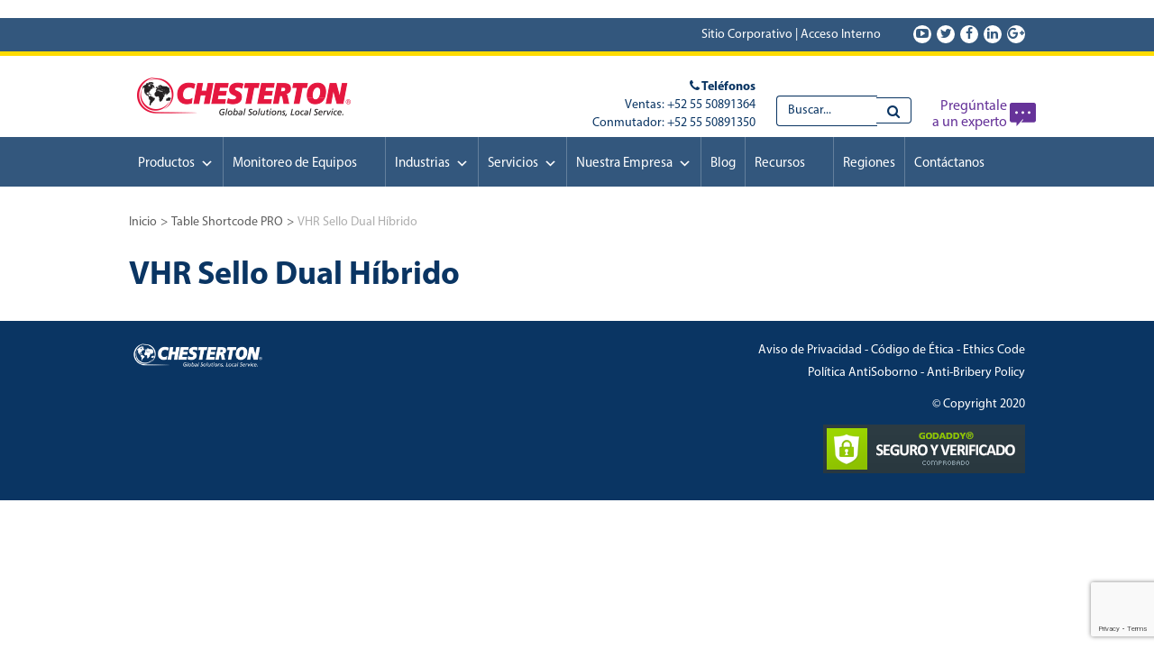

--- FILE ---
content_type: text/html; charset=UTF-8
request_url: https://www.chesterton.com.mx/psts_type/vhr-sello-dual-hibrido/
body_size: 38400
content:

﻿<!DOCTYPE html>
<html lang="es">

<head>
	<title>Chesterton</title>
	<meta charset="UTF-8" />
	<meta name="viewport" content="width=device-width, user-scalable=no">
	<link rel="stylesheet" type="text/css" href="https://www.chesterton.com.mx/wp-content/themes/Chesterton/style.css" />

	<link rel="stylesheet" type="text/css" href="https://www.chesterton.com.mx/wp-content/themes/Chesterton/css/bootstrap.css">
	<link rel="stylesheet" type="text/css" href="https://www.chesterton.com.mx/wp-content/themes/Chesterton/css/font-awesome.css">
	<link rel="stylesheet" type="text/css" href="https://www.chesterton.com.mx/wp-content/themes/Chesterton/css/easy-responsive-tabs.css " />
	<link rel="stylesheet" type="text/css" href="https://www.chesterton.com.mx/wp-content/themes/Chesterton/css/slick.css">
  	<link rel="stylesheet" type="text/css" href="https://www.chesterton.com.mx/wp-content/themes/Chesterton/css/slick-theme.css">

	<script type="text/javascript" src="https://www.chesterton.com.mx/wp-content/themes/Chesterton/js/jquery-1.12.3.js"></script>
	<script src="https://www.chesterton.com.mx/wp-content/themes/Chesterton/js/easyResponsiveTabs.js"></script>
	<script type="text/javascript" src="https://www.chesterton.com.mx/wp-content/themes/Chesterton/js/bootstrap.js"></script>
	<script type="text/javascript" src="https://www.chesterton.com.mx/wp-content/themes/Chesterton/js/slick.js"></script>
	
	<link rel="stylesheet" type="text/css" href="https://www.chesterton.com.mx/wp-content/themes/Chesterton/css/estilos.css">
	
	<!-- Google Analytics Local by Webcraftic Local Google Analytics -->
<script>
(function(i,s,o,g,r,a,m){i['GoogleAnalyticsObject']=r;i[r]=i[r]||function(){
            (i[r].q=i[r].q||[]).push(arguments)},i[r].l=1*new Date();a=s.createElement(o),
            m=s.getElementsByTagName(o)[0];a.async=1;a.src=g;m.parentNode.insertBefore(a,m)
            })(window,document,'script','https://www.chesterton.com.mx/wp-content/uploads/wga-cache/local-ga.js','ga');
ga('create', 'UA-131449561-1', 'auto');
ga('set', 'anonymizeIp', true);
ga('send', 'pageview');
</script>
<!-- end Google Analytics Local by Webcraftic Local Google Analytics -->
<title>VHR Sello Dual Híbrido &#8211; Chesterton</title>
<meta name='robots' content='max-image-preview:large' />
<link rel="alternate" type="application/rss+xml" title="Chesterton &raquo; Feed" href="https://www.chesterton.com.mx/feed/" />
<link rel="alternate" type="application/rss+xml" title="Chesterton &raquo; Feed de los comentarios" href="https://www.chesterton.com.mx/comments/feed/" />
<script type="text/javascript">
window._wpemojiSettings = {"baseUrl":"https:\/\/s.w.org\/images\/core\/emoji\/14.0.0\/72x72\/","ext":".png","svgUrl":"https:\/\/s.w.org\/images\/core\/emoji\/14.0.0\/svg\/","svgExt":".svg","source":{"concatemoji":"https:\/\/www.chesterton.com.mx\/wp-includes\/js\/wp-emoji-release.min.js?ver=6.2.8"}};
/*! This file is auto-generated */
!function(e,a,t){var n,r,o,i=a.createElement("canvas"),p=i.getContext&&i.getContext("2d");function s(e,t){p.clearRect(0,0,i.width,i.height),p.fillText(e,0,0);e=i.toDataURL();return p.clearRect(0,0,i.width,i.height),p.fillText(t,0,0),e===i.toDataURL()}function c(e){var t=a.createElement("script");t.src=e,t.defer=t.type="text/javascript",a.getElementsByTagName("head")[0].appendChild(t)}for(o=Array("flag","emoji"),t.supports={everything:!0,everythingExceptFlag:!0},r=0;r<o.length;r++)t.supports[o[r]]=function(e){if(p&&p.fillText)switch(p.textBaseline="top",p.font="600 32px Arial",e){case"flag":return s("\ud83c\udff3\ufe0f\u200d\u26a7\ufe0f","\ud83c\udff3\ufe0f\u200b\u26a7\ufe0f")?!1:!s("\ud83c\uddfa\ud83c\uddf3","\ud83c\uddfa\u200b\ud83c\uddf3")&&!s("\ud83c\udff4\udb40\udc67\udb40\udc62\udb40\udc65\udb40\udc6e\udb40\udc67\udb40\udc7f","\ud83c\udff4\u200b\udb40\udc67\u200b\udb40\udc62\u200b\udb40\udc65\u200b\udb40\udc6e\u200b\udb40\udc67\u200b\udb40\udc7f");case"emoji":return!s("\ud83e\udef1\ud83c\udffb\u200d\ud83e\udef2\ud83c\udfff","\ud83e\udef1\ud83c\udffb\u200b\ud83e\udef2\ud83c\udfff")}return!1}(o[r]),t.supports.everything=t.supports.everything&&t.supports[o[r]],"flag"!==o[r]&&(t.supports.everythingExceptFlag=t.supports.everythingExceptFlag&&t.supports[o[r]]);t.supports.everythingExceptFlag=t.supports.everythingExceptFlag&&!t.supports.flag,t.DOMReady=!1,t.readyCallback=function(){t.DOMReady=!0},t.supports.everything||(n=function(){t.readyCallback()},a.addEventListener?(a.addEventListener("DOMContentLoaded",n,!1),e.addEventListener("load",n,!1)):(e.attachEvent("onload",n),a.attachEvent("onreadystatechange",function(){"complete"===a.readyState&&t.readyCallback()})),(e=t.source||{}).concatemoji?c(e.concatemoji):e.wpemoji&&e.twemoji&&(c(e.twemoji),c(e.wpemoji)))}(window,document,window._wpemojiSettings);
</script>
<style type="text/css">
img.wp-smiley,
img.emoji {
	display: inline !important;
	border: none !important;
	box-shadow: none !important;
	height: 1em !important;
	width: 1em !important;
	margin: 0 0.07em !important;
	vertical-align: -0.1em !important;
	background: none !important;
	padding: 0 !important;
}
</style>
	<link rel='stylesheet' id='contact-form-7-css' href='https://www.chesterton.com.mx/wp-content/plugins/contact-form-7/includes/css/styles.css?ver=5.7.6' type='text/css' media='all' />
<link rel='stylesheet' id='pstsp_css-css' href='https://www.chesterton.com.mx/wp-content/plugins/pluginlyspeaking-tableshortcode-pro/css/psts.css?ver=6.2.8' type='text/css' media='all' />
<link rel='stylesheet' id='megamenu-css' href='https://www.chesterton.com.mx/wp-content/uploads/maxmegamenu/style.css?ver=e00523' type='text/css' media='all' />
<link rel='stylesheet' id='dashicons-css' href='https://www.chesterton.com.mx/wp-includes/css/dashicons.min.css?ver=6.2.8' type='text/css' media='all' />
<script type='text/javascript' src='https://www.chesterton.com.mx/wp-includes/js/jquery/jquery.min.js?ver=3.6.4' id='jquery-core-js'></script>
<script type='text/javascript' src='https://www.chesterton.com.mx/wp-includes/js/jquery/jquery-migrate.min.js?ver=3.4.0' id='jquery-migrate-js'></script>
<script type='text/javascript' src='https://www.chesterton.com.mx/wp-content/plugins/revslider/public/assets/js/rbtools.min.js?ver=6.6.12' id='tp-tools-js'></script>
<script type='text/javascript' src='https://www.chesterton.com.mx/wp-content/plugins/revslider/public/assets/js/rs6.min.js?ver=6.6.12' id='revmin-js'></script>
<link rel="https://api.w.org/" href="https://www.chesterton.com.mx/wp-json/" /><link rel="EditURI" type="application/rsd+xml" title="RSD" href="https://www.chesterton.com.mx/xmlrpc.php?rsd" />
<link rel="wlwmanifest" type="application/wlwmanifest+xml" href="https://www.chesterton.com.mx/wp-includes/wlwmanifest.xml" />
<meta name="generator" content="WordPress 6.2.8" />
<link rel="canonical" href="https://www.chesterton.com.mx/psts_type/vhr-sello-dual-hibrido/" />
<link rel='shortlink' href='https://www.chesterton.com.mx/?p=3104' />
<link rel="alternate" type="application/json+oembed" href="https://www.chesterton.com.mx/wp-json/oembed/1.0/embed?url=https%3A%2F%2Fwww.chesterton.com.mx%2Fpsts_type%2Fvhr-sello-dual-hibrido%2F" />
<link rel="alternate" type="text/xml+oembed" href="https://www.chesterton.com.mx/wp-json/oembed/1.0/embed?url=https%3A%2F%2Fwww.chesterton.com.mx%2Fpsts_type%2Fvhr-sello-dual-hibrido%2F&#038;format=xml" />
<style type="text/css">.recentcomments a{display:inline !important;padding:0 !important;margin:0 !important;}</style><meta name="generator" content="Powered by WPBakery Page Builder - drag and drop page builder for WordPress."/>
<meta name="generator" content="Powered by Slider Revolution 6.6.12 - responsive, Mobile-Friendly Slider Plugin for WordPress with comfortable drag and drop interface." />
<link rel="icon" href="https://www.chesterton.com.mx/wp-content/uploads/2017/11/GLOBITO.jpg" sizes="32x32" />
<link rel="icon" href="https://www.chesterton.com.mx/wp-content/uploads/2017/11/GLOBITO.jpg" sizes="192x192" />
<link rel="apple-touch-icon" href="https://www.chesterton.com.mx/wp-content/uploads/2017/11/GLOBITO.jpg" />
<meta name="msapplication-TileImage" content="https://www.chesterton.com.mx/wp-content/uploads/2017/11/GLOBITO.jpg" />
<script>function setREVStartSize(e){
			//window.requestAnimationFrame(function() {
				window.RSIW = window.RSIW===undefined ? window.innerWidth : window.RSIW;
				window.RSIH = window.RSIH===undefined ? window.innerHeight : window.RSIH;
				try {
					var pw = document.getElementById(e.c).parentNode.offsetWidth,
						newh;
					pw = pw===0 || isNaN(pw) || (e.l=="fullwidth" || e.layout=="fullwidth") ? window.RSIW : pw;
					e.tabw = e.tabw===undefined ? 0 : parseInt(e.tabw);
					e.thumbw = e.thumbw===undefined ? 0 : parseInt(e.thumbw);
					e.tabh = e.tabh===undefined ? 0 : parseInt(e.tabh);
					e.thumbh = e.thumbh===undefined ? 0 : parseInt(e.thumbh);
					e.tabhide = e.tabhide===undefined ? 0 : parseInt(e.tabhide);
					e.thumbhide = e.thumbhide===undefined ? 0 : parseInt(e.thumbhide);
					e.mh = e.mh===undefined || e.mh=="" || e.mh==="auto" ? 0 : parseInt(e.mh,0);
					if(e.layout==="fullscreen" || e.l==="fullscreen")
						newh = Math.max(e.mh,window.RSIH);
					else{
						e.gw = Array.isArray(e.gw) ? e.gw : [e.gw];
						for (var i in e.rl) if (e.gw[i]===undefined || e.gw[i]===0) e.gw[i] = e.gw[i-1];
						e.gh = e.el===undefined || e.el==="" || (Array.isArray(e.el) && e.el.length==0)? e.gh : e.el;
						e.gh = Array.isArray(e.gh) ? e.gh : [e.gh];
						for (var i in e.rl) if (e.gh[i]===undefined || e.gh[i]===0) e.gh[i] = e.gh[i-1];
											
						var nl = new Array(e.rl.length),
							ix = 0,
							sl;
						e.tabw = e.tabhide>=pw ? 0 : e.tabw;
						e.thumbw = e.thumbhide>=pw ? 0 : e.thumbw;
						e.tabh = e.tabhide>=pw ? 0 : e.tabh;
						e.thumbh = e.thumbhide>=pw ? 0 : e.thumbh;
						for (var i in e.rl) nl[i] = e.rl[i]<window.RSIW ? 0 : e.rl[i];
						sl = nl[0];
						for (var i in nl) if (sl>nl[i] && nl[i]>0) { sl = nl[i]; ix=i;}
						var m = pw>(e.gw[ix]+e.tabw+e.thumbw) ? 1 : (pw-(e.tabw+e.thumbw)) / (e.gw[ix]);
						newh =  (e.gh[ix] * m) + (e.tabh + e.thumbh);
					}
					var el = document.getElementById(e.c);
					if (el!==null && el) el.style.height = newh+"px";
					el = document.getElementById(e.c+"_wrapper");
					if (el!==null && el) {
						el.style.height = newh+"px";
						el.style.display = "block";
					}
				} catch(e){
					console.log("Failure at Presize of Slider:" + e)
				}
			//});
		  };</script>
<noscript><style> .wpb_animate_when_almost_visible { opacity: 1; }</style></noscript><style type="text/css">/** Mega Menu CSS: fs **/</style>

	<!--[if IE]>
    <style type="text/css" media="screen">  
        @font-face {  
        font-family:'Myriard';  
        src: url('https://www.chesterton.com.mx/wp-content/themes/Chesterton/css/fonts/MyriadPro-regular.ttf') format('truetype');  
        }
    </style>  
	<![endif]-->
</head>

<body>

<div class="container-fluid top">
	<div class="container">
		<div class="row">
			<div class="col-lg-12 col-md-12 col-sm-12 col-xs-12 text-right">
				<div class="accesos">
					<a href="http://www.chesterton.com/en-us" target="_blank">Sitio Corporativo</a> | 
					<a href="https://awchesterton.sharepoint.com/sites/SalesResourceCenterLATAM" target="_blank">Acceso Interno</a>
				</div>
				<div class="redes">
					<a href="https://www.youtube.com/user/ChestertonLatam" target="_blank"><i class="fa fa-youtube-play" aria-hidden="true"></i></a>
					<a href="https://mobile.twitter.com/ChestertonLatam" target="_blank"><i class="fa fa-twitter" aria-hidden="true"></i></a>
					<a href="https://www.facebook.com/chestertonmexico/" target="_blank"><i class="fa fa-facebook" aria-hidden="true"></i></a>
					<a href="https://www.linkedin.com/company/chesterton-latam?trk=company_namef" target="_blank"><i class="fa fa-linkedin" aria-hidden="true"></i></a>
					<a href="https://plus.google.com/109886853835785779954"><i class="fa fa-google-plus" aria-hidden="true"></i></a>
				</div>
			</div>
		</div>
	</div>
</div>




<div class="container-fluid">
  <div class="container">
	<div class="row">
	    <!-- Brand and toggle get grouped for better mobile display -->
	    <div class="navbar-header">
	      <a class="navbar-brand" href="https://www.chesterton.com.mx"><img src="https://www.chesterton.com.mx/wp-content/themes/Chesterton/images/logo_top.png"></a>
	    </div>

		<div class="navbar-contacto">
		    <div class="telefono">
		    	<span><b><i class="fa fa-phone" aria-hidden="true"></i> Teléfonos</b><br>Ventas: +52 55 50891364<br>Conmutador: +52 55 50891350</span>
		    </div>
		    <div class="buscador">
		    	<form role="search" method="get" class="search-form" action="https://www.chesterton.com.mx/">
					<div class="input-group">
				      <input type="search" class="search-field form-control" placeholder="Buscar..." name="s">
				      <span class="input-group-btn">
				        <button type="submit" class="btn btn-default" type="button"><i class="fa fa-search" aria-hidden="true"></i></button>
				      </span>
				    </div><!-- /input-group -->
				</form>
		    </div>
		    <div class="chat">
		    	<a href="https://www.chesterton.com.mx/?page_id=15">
		    		<img src="https://www.chesterton.com.mx/wp-content/themes/Chesterton/images/chat.png">
		    		<span>Pregúntale<br> a un experto</span>
		    	</a>
		    </div>
	    </div>
	    
	</div>
  </div><!-- /.container -->
</div><!-- /.container-fluid -->

<div class="container-fluid elmenu">
	<div class="row">
  <div class="container">
  	<div class="row">
  		<div class="col-lg-12 col-md-12 col-sm-12 col-xs-12">
<div id="mega-menu-wrap-main-menu" class="mega-menu-wrap"><div class="mega-menu-toggle"><div class="mega-toggle-blocks-left"></div><div class="mega-toggle-blocks-center"></div><div class="mega-toggle-blocks-right"><div class='mega-toggle-block mega-menu-toggle-block mega-toggle-block-1' id='mega-toggle-block-1' tabindex='0'><span class='mega-toggle-label' role='button' aria-expanded='false'><span class='mega-toggle-label-closed'>MENU</span><span class='mega-toggle-label-open'>MENU</span></span></div></div></div><ul id="mega-menu-main-menu" class="mega-menu max-mega-menu mega-menu-horizontal mega-no-js" data-event="hover" data-effect="fade" data-effect-speed="200" data-effect-mobile="disabled" data-effect-speed-mobile="0" data-mobile-force-width="false" data-second-click="go" data-document-click="collapse" data-vertical-behaviour="accordion" data-breakpoint="768" data-unbind="true" data-mobile-state="collapse_all" data-hover-intent-timeout="300" data-hover-intent-interval="100"><li class='mega-menu-item mega-menu-item-type-custom mega-menu-item-object-custom mega-menu-megamenu mega-menu-item-has-children mega-align-bottom-left mega-menu-megamenu mega-hide-arrow mega-has-icon mega-icon-right mega-disable-link mega-menu-item-404' id='mega-menu-item-404'><a class="dashicons-arrow-down-alt2 mega-menu-link" tabindex="0" aria-haspopup="true" aria-expanded="false" role="button">Productos<span class="mega-indicator"></span></a>
<ul class="mega-sub-menu">
<li class='mega-menu-item mega-menu-item-type-widget widget_execphp mega-menu-columns-1-of-1 mega-menu-item-execphp-4' id='mega-menu-item-execphp-4'>			<div class="execphpwidget"><ul id="cat-submenu"><li><a href="https://www.chesterton.com.mx/category/productos/soluciones-de-sellado-para-equipo-rotatorio/">Soluciones de Sellado para Equipo Rotatorio</a><ul class="children"><li><a href="https://www.chesterton.com.mx/category/productos/soluciones-de-sellado-para-equipo-rotatorio/sellos-mecanicos/">Sellos Mecánicos</a></li><li><a href="https://www.chesterton.com.mx/category/productos/soluciones-de-sellado-para-equipo-rotatorio/empaquetaduras-para-bombas/">Empaquetaduras para Bombas</a></li><li><a href="https://www.chesterton.com.mx/category/productos/soluciones-de-sellado-para-equipo-rotatorio/protectores-de-rodamientos/">Protectores de Rodamientos</a></li><li><a href="https://www.chesterton.com.mx/category/productos/soluciones-de-sellado-para-equipo-rotatorio/juntas-y-sellado-de-bridas/">Juntas y Sellado de Bridas</a></li><li><a href="https://www.chesterton.com.mx/category/productos/soluciones-de-sellado-para-equipo-rotatorio/programas-de-productividad/">Programas de Productividad</a></li><li><a href="https://www.chesterton.com.mx/category/productos/soluciones-de-sellado-para-equipo-rotatorio/monitoreo-de-equipos/">Monitoreo de Equipos / Procesos</a></li></ul></li><li><a href="https://www.chesterton.com.mx/category/productos/soluciones-de-sellado-para-equipo-estacionario/">Soluciones de Sellado para Equipo Estacionario</a><ul class="children"><li><a href="https://www.chesterton.com.mx/category/productos/soluciones-de-sellado-para-equipo-estacionario/empaquetaduras-para-valvulas/">Empaquetaduras para Válvulas</a></li><li><a href="https://www.chesterton.com.mx/category/productos/soluciones-de-sellado-para-equipo-estacionario/juntas-y-sellado-de-bridas-soluciones-de-sellado-para-equipo-estacionario/">Sellado de Bridas</a></li><li><a href="https://www.chesterton.com.mx/category/productos/soluciones-de-sellado-para-equipo-estacionario/sellado-para-intercambiadores-de-calor/">Sellado para Intercambiadores de Calor</a></li><li><a href="https://www.chesterton.com.mx/category/productos/soluciones-de-sellado-para-equipo-estacionario/sellado-de-bonetes-de-valvulas/">Sellado de Bonetes de Válvulas</a></li><li><a href="https://www.chesterton.com.mx/category/productos/soluciones-de-sellado-para-equipo-estacionario/sellado-de-entradas-hombre/">Sellado de Entradas Hombre</a></li><li><a href="https://www.chesterton.com.mx/category/productos/soluciones-de-sellado-para-equipo-estacionario/soluciones-para-sopladores-de-hollin/">Soluciones para Sopladores de Hollín</a></li><li><a href="https://www.chesterton.com.mx/category/productos/soluciones-de-sellado-para-equipo-estacionario/juntas-de-expansion/">Juntas de Expansión</a></li></ul></li><li><a href="https://www.chesterton.com.mx/category/productos/soluciones-de-sellado-para-equipos-de-fluidos-de-potencia/">Soluciones de Sellado para Equipos de Fluidos de Potencia</a><ul class="children"><li><a href="https://www.chesterton.com.mx/category/productos/soluciones-de-sellado-para-equipos-de-fluidos-de-potencia/sellos-hidraulicos/">Sellos Hidráulicos</a></li><li><a href="https://www.chesterton.com.mx/category/productos/soluciones-de-sellado-para-equipos-de-fluidos-de-potencia/sellos-neumaticos/">Sellos Neumáticos</a></li><li><a href="https://www.chesterton.com.mx/category/productos/soluciones-de-sellado-para-equipos-de-fluidos-de-potencia/kits-de-reparacion/">Kits de Reparación</a></li><li><a href="https://www.chesterton.com.mx/category/productos/soluciones-de-sellado-para-equipos-de-fluidos-de-potencia/sellos-energizados-por-resorte/">Sellos Energizados por Resorte</a></li><li><a href="https://www.chesterton.com.mx/category/productos/soluciones-de-sellado-para-equipos-de-fluidos-de-potencia/dispositivos-auxiliares/">Dispositivos Auxiliares</a></li></ul></li><li><a href="https://www.chesterton.com.mx/category/productos/lubricantes-industriales-y-productos-quimicos-mro/">Lubricantes Industriales y Productos Químicos MRO</a><ul class="children"><li><a href="https://www.chesterton.com.mx/category/productos/lubricantes-industriales-y-productos-quimicos-mro/lubricantes-industriales/">Lubricantes Industriales</a></li><li><a href="https://www.chesterton.com.mx/category/productos/lubricantes-industriales-y-productos-quimicos-mro/limpiadoresdesengrasantes/">Limpiadores / Desengrasantes</a></li><li><a href="https://www.chesterton.com.mx/category/productos/lubricantes-industriales-y-productos-quimicos-mro/productos-especiales-de-mantenimiento/">Productos Especiales de Mantenimiento</a></li><li><a href="https://www.chesterton.com.mx/category/productos/lubricantes-industriales-y-productos-quimicos-mro/control-de-corrosion/">Control de Corrosión</a></li><li><a href="https://www.chesterton.com.mx/category/productos/lubricantes-industriales-y-productos-quimicos-mro/fluidos-de-corte/">Fluidos de Corte</a></li><li><a href="https://www.chesterton.com.mx/category/productos/lubricantes-industriales-y-productos-quimicos-mro/informacion-y-recursos/">Información y Recursos</a></li></ul></li><li><a href="https://www.chesterton.com.mx/category/productos/revestimientos/">Revestimientos Industriales</a><ul class="children"><li><a href="https://www.chesterton.com.mx/category/productos/revestimientos/arc-revestimientos-industriales/">ARC Revestimientos Industriales</a></li><li><a href="https://www.chesterton.com.mx/category/productos/revestimientos/ceramic-polymer/">Ceramic Polymer</a></li></ul></li><li><a href="https://www.chesterton.com.mx/category/productos/monitoreo-de-equipos-productos/">Monitoreo de Equipos</a><ul class="children"><li><a href="https://www.chesterton.com.mx/category/productos/monitoreo-de-equipos-productos/chesterton-connect-sensor/">Chesterton Connect™ Sensor</a></li><li><a href="https://www.chesterton.com.mx/category/productos/monitoreo-de-equipos-productos/chesterton-connect-cloud/">Chesterton Connect™ Cloud</a></li></ul></li><li><a href="https://www.chesterton.com.mx/category/productos/literatura-y-hojas-de-datos-tecnicos/">Literatura y Hojas de Datos Técnicos</a><ul class="children"></ul></li></ul></div>
		</li></ul>
</li><li class='mega-menu-item mega-menu-item-type-custom mega-menu-item-object-custom mega-menu-item-has-children mega-align-bottom-left mega-menu-flyout mega-menu-item-160422' id='mega-menu-item-160422'><a class="mega-menu-link" href="#" aria-haspopup="true" aria-expanded="false" tabindex="0">Monitoreo de Equipos<span class="mega-indicator"></span></a>
<ul class="mega-sub-menu">
<li class='mega-menu-item mega-menu-item-type-post_type mega-menu-item-object-page mega-menu-item-160423' id='mega-menu-item-160423'><a class="mega-menu-link" href="https://www.chesterton.com.mx/monitoreo-de-condiciones-basado-en-iiot-chesterton-connect/">Chesterton Connect IIoT Principal</a></li><li class='mega-menu-item mega-menu-item-type-post_type mega-menu-item-object-page mega-menu-item-160424' id='mega-menu-item-160424'><a class="mega-menu-link" href="https://www.chesterton.com.mx/sistema-chesterton-connect/">Sistema Chesterton Connect™</a></li><li class='mega-menu-item mega-menu-item-type-post_type mega-menu-item-object-page mega-menu-item-160426' id='mega-menu-item-160426'><a class="mega-menu-link" href="https://www.chesterton.com.mx/chesterton-connect-configuraciones-en-bombas/">Chesterton Connect Configuraciones en Bombas</a></li><li class='mega-menu-item mega-menu-item-type-post_type mega-menu-item-object-page mega-menu-item-160425' id='mega-menu-item-160425'><a class="mega-menu-link" href="https://www.chesterton.com.mx/sensores-chesterton-connect/">Sensores Chesterton Connect™</a></li><li class='mega-menu-item mega-menu-item-type-post_type mega-menu-item-object-page mega-menu-item-160428' id='mega-menu-item-160428'><a class="mega-menu-link" href="https://www.chesterton.com.mx/accesibilidad-remota-chesterton-connect/">Accesibilidad Remota Chesterton Connect™</a></li><li class='mega-menu-item mega-menu-item-type-post_type mega-menu-item-object-page mega-menu-item-160427' id='mega-menu-item-160427'><a class="mega-menu-link" href="https://www.chesterton.com.mx/casos-de-estudio-chesterton-connect/">Casos de Estudio Chesterton Connect™</a></li><li class='mega-menu-item mega-menu-item-type-post_type mega-menu-item-object-page mega-menu-item-160429' id='mega-menu-item-160429'><a class="mega-menu-link" href="https://www.chesterton.com.mx/que-es-iiot/">¿Qué es IIoT?</a></li></ul>
</li><li class='mega-menu-item mega-menu-item-type-post_type mega-menu-item-object-page mega-menu-item-has-children mega-align-bottom-left mega-menu-flyout mega-hide-arrow mega-has-icon mega-icon-right mega-disable-link mega-menu-item-428' id='mega-menu-item-428'><a class="dashicons-arrow-down-alt2 mega-menu-link" tabindex="0" aria-haspopup="true" aria-expanded="false" role="button">Industrias<span class="mega-indicator"></span></a>
<ul class="mega-sub-menu">
<li class='mega-menu-item mega-menu-item-type-post_type mega-menu-item-object-page mega-menu-item-358' id='mega-menu-item-358'><a class="mega-menu-link" href="https://www.chesterton.com.mx/industrias/energia-y-recursos/">Energía y Recursos</a></li><li class='mega-menu-item mega-menu-item-type-post_type mega-menu-item-object-page mega-menu-item-447' id='mega-menu-item-447'><a class="mega-menu-link" href="https://www.chesterton.com.mx/industrias/procesos-industriales/">Industrias de Proceso</a></li><li class='mega-menu-item mega-menu-item-type-post_type mega-menu-item-object-page mega-menu-item-453' id='mega-menu-item-453'><a class="mega-menu-link" href="https://www.chesterton.com.mx/industrias/fabricacion/">Fabricación</a></li></ul>
</li><li class='mega-menu-item mega-menu-item-type-custom mega-menu-item-object-custom mega-menu-item-has-children mega-align-bottom-left mega-menu-flyout mega-hide-arrow mega-has-icon mega-icon-right mega-disable-link mega-menu-item-403' id='mega-menu-item-403'><a class="dashicons-arrow-down-alt2 mega-menu-link" tabindex="0" aria-haspopup="true" aria-expanded="false" role="button">Servicios<span class="mega-indicator"></span></a>
<ul class="mega-sub-menu">
<li class='mega-menu-item mega-menu-item-type-post_type mega-menu-item-object-page mega-menu-item-201' id='mega-menu-item-201'><a class="mega-menu-link" href="https://www.chesterton.com.mx/servicios/mantenimiento-a-valvulas-en-operacion/">Mantenimiento a Válvulas en Operación</a></li><li class='mega-menu-item mega-menu-item-type-post_type mega-menu-item-object-page mega-menu-item-158328' id='mega-menu-item-158328'><a class="mega-menu-link" href="https://www.chesterton.com.mx/servicios/suministro-e-instalacion-de-carga-viva/">Suministro e Instalación de Carga Viva</a></li><li class='mega-menu-item mega-menu-item-type-post_type mega-menu-item-object-page mega-menu-item-158369' id='mega-menu-item-158369'><a class="mega-menu-link" href="https://www.chesterton.com.mx/servicios/deteccion-de-emisiones-fugitivas/">Detección de Emisiones Fugitivas</a></li><li class='mega-menu-item mega-menu-item-type-post_type mega-menu-item-object-page mega-menu-item-158398' id='mega-menu-item-158398'><a class="mega-menu-link" href="https://www.chesterton.com.mx/servicios/reparacion-y-habilitado-de-bombas/">Reparación y Habilitado de Bombas</a></li><li class='mega-menu-item mega-menu-item-type-post_type mega-menu-item-object-page mega-menu-item-158428' id='mega-menu-item-158428'><a class="mega-menu-link" href="https://www.chesterton.com.mx/servicios/reparacion-y-habilitado-de-cilindros-hidraulicos-y-neumaticos/">Reparación y Habilitado de Cilindros Hidráulicos y Neumáticos</a></li><li class='mega-menu-item mega-menu-item-type-post_type mega-menu-item-object-page mega-menu-item-158443' id='mega-menu-item-158443'><a class="mega-menu-link" href="https://www.chesterton.com.mx/servicios/suministro-e-instalacion-de-juntas-de-expansion-textiles/">Suministro e Instalación de Juntas de Expansión Textiles</a></li><li class='mega-menu-item mega-menu-item-type-post_type mega-menu-item-object-page mega-menu-item-158472' id='mega-menu-item-158472'><a class="mega-menu-link" href="https://www.chesterton.com.mx/servicios/aplicacion-de-revestimientos-arc-y-ceramic-polymer/">Aplicación de Revestimientos ARC y Ceramic Polymer</a></li></ul>
</li><li class='mega-menu-item mega-menu-item-type-custom mega-menu-item-object-custom mega-menu-item-has-children mega-align-bottom-left mega-menu-flyout mega-hide-arrow mega-has-icon mega-icon-right mega-menu-item-402' id='mega-menu-item-402'><a class="dashicons-arrow-down-alt2 mega-menu-link" aria-haspopup="true" aria-expanded="false" tabindex="0">Nuestra Empresa<span class="mega-indicator"></span></a>
<ul class="mega-sub-menu">
<li class='mega-menu-item mega-menu-item-type-post_type mega-menu-item-object-page mega-menu-item-886' id='mega-menu-item-886'><a class="mega-menu-link" href="https://www.chesterton.com.mx/nuestra-empresa/quienes-somos/">¿Quiénes Somos?</a></li><li class='mega-menu-item mega-menu-item-type-post_type mega-menu-item-object-page mega-menu-item-194' id='mega-menu-item-194'><a class="mega-menu-link" href="https://www.chesterton.com.mx/nuestra-empresa/mision-y-vision/">Misión y Visión</a></li><li class='mega-menu-item mega-menu-item-type-post_type mega-menu-item-object-page mega-menu-item-4867' id='mega-menu-item-4867'><a class="mega-menu-link" href="https://www.chesterton.com.mx/nuestra-empresa/politicas/">Políticas</a></li><li class='mega-menu-item mega-menu-item-type-post_type mega-menu-item-object-page mega-menu-item-91' id='mega-menu-item-91'><a class="mega-menu-link" href="https://www.chesterton.com.mx/nuestra-empresa/innovacion/">Innovación y Tecnología</a></li><li class='mega-menu-item mega-menu-item-type-post_type mega-menu-item-object-page mega-menu-item-92' id='mega-menu-item-92'><a class="mega-menu-link" href="https://www.chesterton.com.mx/nuestra-empresa/historia/">Historia</a></li><li class='mega-menu-item mega-menu-item-type-post_type mega-menu-item-object-page mega-menu-item-190' id='mega-menu-item-190'><a class="mega-menu-link" href="https://www.chesterton.com.mx/nuestra-empresa/aprobaciones-iso-cumplimiento/">Aprobaciones ISO / Cumplimiento</a></li><li class='mega-menu-item mega-menu-item-type-post_type mega-menu-item-object-page mega-menu-item-193' id='mega-menu-item-193'><a class="mega-menu-link" href="https://www.chesterton.com.mx/nuestra-empresa/valores/">Valores</a></li><li class='mega-menu-item mega-menu-item-type-post_type mega-menu-item-object-page mega-menu-item-192' id='mega-menu-item-192'><a class="mega-menu-link" href="https://www.chesterton.com.mx/nuestra-empresa/responsabilidad-corporativa/">Responsabilidad Corporativa</a></li><li class='mega-menu-item mega-menu-item-type-post_type mega-menu-item-object-page mega-menu-item-158814' id='mega-menu-item-158814'><a class="mega-menu-link" href="https://www.chesterton.com.mx/nuestra-empresa/proteccion-del-medio-ambiente/">Protección del Medio Ambiente</a></li><li class='mega-menu-item mega-menu-item-type-post_type mega-menu-item-object-page mega-menu-item-191' id='mega-menu-item-191'><a class="mega-menu-link" href="https://www.chesterton.com.mx/nuestra-empresa/premios-y-menciones/">Premios y Menciones</a></li></ul>
</li><li class='mega-menu-item mega-menu-item-type-taxonomy mega-menu-item-object-category mega-align-bottom-left mega-menu-flyout mega-menu-item-318' id='mega-menu-item-318'><a class="mega-menu-link" href="https://www.chesterton.com.mx/category/blog/" tabindex="0">Blog</a></li><li class='mega-menu-item mega-menu-item-type-taxonomy mega-menu-item-object-category mega-menu-item-has-children mega-align-bottom-left mega-menu-flyout mega-disable-link mega-menu-item-157515' id='mega-menu-item-157515'><a class="mega-menu-link" tabindex="0" aria-haspopup="true" aria-expanded="false" role="button">Recursos<span class="mega-indicator"></span></a>
<ul class="mega-sub-menu">
<li class='mega-menu-item mega-menu-item-type-post_type mega-menu-item-object-post mega-menu-item-157511' id='mega-menu-item-157511'><a class="mega-menu-link" href="https://www.chesterton.com.mx/e-books/">E-Books</a></li><li class='mega-menu-item mega-menu-item-type-post_type mega-menu-item-object-post mega-menu-item-157517' id='mega-menu-item-157517'><a class="mega-menu-link" href="https://www.chesterton.com.mx/webinars/">Webinars</a></li><li class='mega-menu-item mega-menu-item-type-post_type mega-menu-item-object-post mega-menu-item-157525' id='mega-menu-item-157525'><a class="mega-menu-link" href="https://www.chesterton.com.mx/videos/">Videos</a></li><li class='mega-menu-item mega-menu-item-type-post_type mega-menu-item-object-post mega-menu-item-157528' id='mega-menu-item-157528'><a class="mega-menu-link" href="https://www.chesterton.com.mx/apps-moviles/">Apps Móviles</a></li></ul>
</li><li class='mega-menu-item mega-menu-item-type-post_type mega-menu-item-object-page mega-align-bottom-left mega-menu-flyout mega-menu-item-21' id='mega-menu-item-21'><a class="mega-menu-link" href="https://www.chesterton.com.mx/regiones/" tabindex="0">Regiones</a></li><li class='mega-menu-item mega-menu-item-type-post_type mega-menu-item-object-page mega-align-bottom-left mega-menu-flyout mega-menu-item-23' id='mega-menu-item-23'><a class="mega-menu-link" href="https://www.chesterton.com.mx/contactanos/" tabindex="0">Contáctanos</a></li></ul></div>	    </div>
	</div>
  </div>
  </div>
</div>
<section id="content" role="main" class="container">

	<div class="row">

				
		<div class="col-lg-12 col-md-12 col-sm-12 col-xs-12">
			<ul id="breadcrumbs" class="breadcrumbs"><li class="item-home"><a class="bread-link bread-home" href="https://www.chesterton.com.mx" title="Inicio">Inicio</a></li><li class="separator separator-home"> &gt; </li><li class="item-cat item-custom-post-type-psts_type"><a class="bread-cat bread-custom-post-type-psts_type" href="" title="Table Shortcode PRO">Table Shortcode PRO</a></li><li class="separator"> &gt; </li><li class="item-current item-3104"><span class="bread-current bread-3104" title="VHR Sello Dual Híbrido">VHR Sello Dual Híbrido</span></li></ul>		</div>

		<div class="col-lg-12 col-md-12 col-sm-12 col-xs-12">
						<h1>VHR Sello Dual Híbrido</h1>
									<div>
							</div>
		</div>

		
	</div>
</section>
﻿<div class="clear"></div>

<footer class="container-fluid">
	<div class="container">

		<div class="row">

			<div class="col-lg-6 col-md-6 col-sm-6 col-xs-12">
				<img class="logo-footer" src="https://www.chesterton.com.mx/wp-content/themes/Chesterton/images/logo_footer.png">
				<!--p>Av. Olmecas No. 1 Col. Parque Industrial Naucalpan, <br>Naucalpan de Juárez, Estado de México. C.P. 53489, <br>Tels., 5550891350 Int. Rep. 800-1118080</p-->				
			</div>
			<div class="col-lg-6 col-md-6 col-sm-6 col-xs-12 text-right copy">
				<p><a href="https://www.chesterton.com.mx/aviso-de-privacidad">Aviso de Privacidad</a> - <a href="https://www.chesterton.com.mx/downloads/Codigo_Etica_Chesterton.pdf">Código de Ética</a> - <a href="https://www.chesterton.com.mx/wp-content/uploads/2022/11/Ethics-Code01.pdf">Ethics Code</a><br><a href="https://www.chesterton.com.mx/wp-content/uploads/2024/07/POLITICA-ANTISOBORNO-2023.pdf">Política AntiSoborno</a> - <a href="https://www.chesterton.com.mx/wp-content/uploads/2024/07/ANTI-BRIBERY-POLICY-2023-.pdf">Anti-Bribery Policy</a></p>
				<p>© Copyright 2020</p>
				<p><span id="siteseal"><script async type="text/javascript" src="https://seal.godaddy.com/getSeal?sealID=D9pRPNRccyTLejxWLeHEcluBWKbCU21tzmpBZTThcJxv0yx3csfXepGt5KQF"></script></span></p>
			</div>
			
		</div>

	</div>	
</footer>


		<script>
			window.RS_MODULES = window.RS_MODULES || {};
			window.RS_MODULES.modules = window.RS_MODULES.modules || {};
			window.RS_MODULES.waiting = window.RS_MODULES.waiting || [];
			window.RS_MODULES.defered = false;
			window.RS_MODULES.moduleWaiting = window.RS_MODULES.moduleWaiting || {};
			window.RS_MODULES.type = 'compiled';
		</script>
		<link rel='stylesheet' id='rs-plugin-settings-css' href='https://www.chesterton.com.mx/wp-content/plugins/revslider/public/assets/css/rs6.css?ver=6.6.12' type='text/css' media='all' />
<style id='rs-plugin-settings-inline-css' type='text/css'>
#rs-demo-id {}
</style>
<script type='text/javascript' src='https://www.chesterton.com.mx/wp-content/plugins/contact-form-7/includes/swv/js/index.js?ver=5.7.6' id='swv-js'></script>
<script type='text/javascript' id='contact-form-7-js-extra'>
/* <![CDATA[ */
var wpcf7 = {"api":{"root":"https:\/\/www.chesterton.com.mx\/wp-json\/","namespace":"contact-form-7\/v1"}};
/* ]]> */
</script>
<script type='text/javascript' src='https://www.chesterton.com.mx/wp-content/plugins/contact-form-7/includes/js/index.js?ver=5.7.6' id='contact-form-7-js'></script>
<script type='text/javascript' src='https://www.google.com/recaptcha/api.js?render=6LcXdOYZAAAAAH1KcBTpfMbs1krvFEJZreVumT7W&#038;ver=3.0' id='google-recaptcha-js'></script>
<script type='text/javascript' src='https://www.chesterton.com.mx/wp-includes/js/dist/vendor/wp-polyfill-inert.min.js?ver=3.1.2' id='wp-polyfill-inert-js'></script>
<script type='text/javascript' src='https://www.chesterton.com.mx/wp-includes/js/dist/vendor/regenerator-runtime.min.js?ver=0.13.11' id='regenerator-runtime-js'></script>
<script type='text/javascript' src='https://www.chesterton.com.mx/wp-includes/js/dist/vendor/wp-polyfill.min.js?ver=3.15.0' id='wp-polyfill-js'></script>
<script type='text/javascript' id='wpcf7-recaptcha-js-extra'>
/* <![CDATA[ */
var wpcf7_recaptcha = {"sitekey":"6LcXdOYZAAAAAH1KcBTpfMbs1krvFEJZreVumT7W","actions":{"homepage":"homepage","contactform":"contactform"}};
/* ]]> */
</script>
<script type='text/javascript' src='https://www.chesterton.com.mx/wp-content/plugins/contact-form-7/modules/recaptcha/index.js?ver=5.7.6' id='wpcf7-recaptcha-js'></script>
<script type='text/javascript' src='https://www.chesterton.com.mx/wp-includes/js/hoverIntent.min.js?ver=1.10.2' id='hoverIntent-js'></script>
<script type='text/javascript' id='megamenu-js-extra'>
/* <![CDATA[ */
var megamenu = {"timeout":"300","interval":"100"};
/* ]]> */
</script>
<script type='text/javascript' src='https://www.chesterton.com.mx/wp-content/plugins/megamenu/js/maxmegamenu.js?ver=3.2.2' id='megamenu-js'></script>

</body>

</html>

<!--Start of Tawk.to Script-->
<script type="text/javascript">
var Tawk_API=Tawk_API||{}, Tawk_LoadStart=new Date();
(function(){
var s1=document.createElement("script"),s0=document.getElementsByTagName("script")[0];
s1.async=true;
s1.src='https://embed.tawk.to/6633bd97a0c6737bd133bbf3/1hst1p6g1';
s1.charset='UTF-8';
s1.setAttribute('crossorigin','*');
s0.parentNode.insertBefore(s1,s0);
})();
</script>

<!--End of Tawk.to Script-->
<!--
<script type="text/javascript">
window.$zopim||(function(d,s){var z=$zopim=function(c){z._.push(c)},$=z.s=
d.createElement(s),e=d.getElementsByTagName(s)[0];z.set=function(o){z.set.
_.push(o)};z._=[];z.set._=[];$.async=!0;$.setAttribute("charset","utf-8");
$.src="https://v2.zopim.com/?4gxsBhoYzPm6on6OoJcwAeVI8ISHVK8N";z.t=+new Date;$.
type="text/javascript";e.parentNode.insertBefore($,e)})(document,"script");
</script>
-->


--- FILE ---
content_type: text/html; charset=utf-8
request_url: https://www.google.com/recaptcha/api2/anchor?ar=1&k=6LcXdOYZAAAAAH1KcBTpfMbs1krvFEJZreVumT7W&co=aHR0cHM6Ly93d3cuY2hlc3RlcnRvbi5jb20ubXg6NDQz&hl=en&v=PoyoqOPhxBO7pBk68S4YbpHZ&size=invisible&anchor-ms=20000&execute-ms=30000&cb=ttrkekueegd9
body_size: 48685
content:
<!DOCTYPE HTML><html dir="ltr" lang="en"><head><meta http-equiv="Content-Type" content="text/html; charset=UTF-8">
<meta http-equiv="X-UA-Compatible" content="IE=edge">
<title>reCAPTCHA</title>
<style type="text/css">
/* cyrillic-ext */
@font-face {
  font-family: 'Roboto';
  font-style: normal;
  font-weight: 400;
  font-stretch: 100%;
  src: url(//fonts.gstatic.com/s/roboto/v48/KFO7CnqEu92Fr1ME7kSn66aGLdTylUAMa3GUBHMdazTgWw.woff2) format('woff2');
  unicode-range: U+0460-052F, U+1C80-1C8A, U+20B4, U+2DE0-2DFF, U+A640-A69F, U+FE2E-FE2F;
}
/* cyrillic */
@font-face {
  font-family: 'Roboto';
  font-style: normal;
  font-weight: 400;
  font-stretch: 100%;
  src: url(//fonts.gstatic.com/s/roboto/v48/KFO7CnqEu92Fr1ME7kSn66aGLdTylUAMa3iUBHMdazTgWw.woff2) format('woff2');
  unicode-range: U+0301, U+0400-045F, U+0490-0491, U+04B0-04B1, U+2116;
}
/* greek-ext */
@font-face {
  font-family: 'Roboto';
  font-style: normal;
  font-weight: 400;
  font-stretch: 100%;
  src: url(//fonts.gstatic.com/s/roboto/v48/KFO7CnqEu92Fr1ME7kSn66aGLdTylUAMa3CUBHMdazTgWw.woff2) format('woff2');
  unicode-range: U+1F00-1FFF;
}
/* greek */
@font-face {
  font-family: 'Roboto';
  font-style: normal;
  font-weight: 400;
  font-stretch: 100%;
  src: url(//fonts.gstatic.com/s/roboto/v48/KFO7CnqEu92Fr1ME7kSn66aGLdTylUAMa3-UBHMdazTgWw.woff2) format('woff2');
  unicode-range: U+0370-0377, U+037A-037F, U+0384-038A, U+038C, U+038E-03A1, U+03A3-03FF;
}
/* math */
@font-face {
  font-family: 'Roboto';
  font-style: normal;
  font-weight: 400;
  font-stretch: 100%;
  src: url(//fonts.gstatic.com/s/roboto/v48/KFO7CnqEu92Fr1ME7kSn66aGLdTylUAMawCUBHMdazTgWw.woff2) format('woff2');
  unicode-range: U+0302-0303, U+0305, U+0307-0308, U+0310, U+0312, U+0315, U+031A, U+0326-0327, U+032C, U+032F-0330, U+0332-0333, U+0338, U+033A, U+0346, U+034D, U+0391-03A1, U+03A3-03A9, U+03B1-03C9, U+03D1, U+03D5-03D6, U+03F0-03F1, U+03F4-03F5, U+2016-2017, U+2034-2038, U+203C, U+2040, U+2043, U+2047, U+2050, U+2057, U+205F, U+2070-2071, U+2074-208E, U+2090-209C, U+20D0-20DC, U+20E1, U+20E5-20EF, U+2100-2112, U+2114-2115, U+2117-2121, U+2123-214F, U+2190, U+2192, U+2194-21AE, U+21B0-21E5, U+21F1-21F2, U+21F4-2211, U+2213-2214, U+2216-22FF, U+2308-230B, U+2310, U+2319, U+231C-2321, U+2336-237A, U+237C, U+2395, U+239B-23B7, U+23D0, U+23DC-23E1, U+2474-2475, U+25AF, U+25B3, U+25B7, U+25BD, U+25C1, U+25CA, U+25CC, U+25FB, U+266D-266F, U+27C0-27FF, U+2900-2AFF, U+2B0E-2B11, U+2B30-2B4C, U+2BFE, U+3030, U+FF5B, U+FF5D, U+1D400-1D7FF, U+1EE00-1EEFF;
}
/* symbols */
@font-face {
  font-family: 'Roboto';
  font-style: normal;
  font-weight: 400;
  font-stretch: 100%;
  src: url(//fonts.gstatic.com/s/roboto/v48/KFO7CnqEu92Fr1ME7kSn66aGLdTylUAMaxKUBHMdazTgWw.woff2) format('woff2');
  unicode-range: U+0001-000C, U+000E-001F, U+007F-009F, U+20DD-20E0, U+20E2-20E4, U+2150-218F, U+2190, U+2192, U+2194-2199, U+21AF, U+21E6-21F0, U+21F3, U+2218-2219, U+2299, U+22C4-22C6, U+2300-243F, U+2440-244A, U+2460-24FF, U+25A0-27BF, U+2800-28FF, U+2921-2922, U+2981, U+29BF, U+29EB, U+2B00-2BFF, U+4DC0-4DFF, U+FFF9-FFFB, U+10140-1018E, U+10190-1019C, U+101A0, U+101D0-101FD, U+102E0-102FB, U+10E60-10E7E, U+1D2C0-1D2D3, U+1D2E0-1D37F, U+1F000-1F0FF, U+1F100-1F1AD, U+1F1E6-1F1FF, U+1F30D-1F30F, U+1F315, U+1F31C, U+1F31E, U+1F320-1F32C, U+1F336, U+1F378, U+1F37D, U+1F382, U+1F393-1F39F, U+1F3A7-1F3A8, U+1F3AC-1F3AF, U+1F3C2, U+1F3C4-1F3C6, U+1F3CA-1F3CE, U+1F3D4-1F3E0, U+1F3ED, U+1F3F1-1F3F3, U+1F3F5-1F3F7, U+1F408, U+1F415, U+1F41F, U+1F426, U+1F43F, U+1F441-1F442, U+1F444, U+1F446-1F449, U+1F44C-1F44E, U+1F453, U+1F46A, U+1F47D, U+1F4A3, U+1F4B0, U+1F4B3, U+1F4B9, U+1F4BB, U+1F4BF, U+1F4C8-1F4CB, U+1F4D6, U+1F4DA, U+1F4DF, U+1F4E3-1F4E6, U+1F4EA-1F4ED, U+1F4F7, U+1F4F9-1F4FB, U+1F4FD-1F4FE, U+1F503, U+1F507-1F50B, U+1F50D, U+1F512-1F513, U+1F53E-1F54A, U+1F54F-1F5FA, U+1F610, U+1F650-1F67F, U+1F687, U+1F68D, U+1F691, U+1F694, U+1F698, U+1F6AD, U+1F6B2, U+1F6B9-1F6BA, U+1F6BC, U+1F6C6-1F6CF, U+1F6D3-1F6D7, U+1F6E0-1F6EA, U+1F6F0-1F6F3, U+1F6F7-1F6FC, U+1F700-1F7FF, U+1F800-1F80B, U+1F810-1F847, U+1F850-1F859, U+1F860-1F887, U+1F890-1F8AD, U+1F8B0-1F8BB, U+1F8C0-1F8C1, U+1F900-1F90B, U+1F93B, U+1F946, U+1F984, U+1F996, U+1F9E9, U+1FA00-1FA6F, U+1FA70-1FA7C, U+1FA80-1FA89, U+1FA8F-1FAC6, U+1FACE-1FADC, U+1FADF-1FAE9, U+1FAF0-1FAF8, U+1FB00-1FBFF;
}
/* vietnamese */
@font-face {
  font-family: 'Roboto';
  font-style: normal;
  font-weight: 400;
  font-stretch: 100%;
  src: url(//fonts.gstatic.com/s/roboto/v48/KFO7CnqEu92Fr1ME7kSn66aGLdTylUAMa3OUBHMdazTgWw.woff2) format('woff2');
  unicode-range: U+0102-0103, U+0110-0111, U+0128-0129, U+0168-0169, U+01A0-01A1, U+01AF-01B0, U+0300-0301, U+0303-0304, U+0308-0309, U+0323, U+0329, U+1EA0-1EF9, U+20AB;
}
/* latin-ext */
@font-face {
  font-family: 'Roboto';
  font-style: normal;
  font-weight: 400;
  font-stretch: 100%;
  src: url(//fonts.gstatic.com/s/roboto/v48/KFO7CnqEu92Fr1ME7kSn66aGLdTylUAMa3KUBHMdazTgWw.woff2) format('woff2');
  unicode-range: U+0100-02BA, U+02BD-02C5, U+02C7-02CC, U+02CE-02D7, U+02DD-02FF, U+0304, U+0308, U+0329, U+1D00-1DBF, U+1E00-1E9F, U+1EF2-1EFF, U+2020, U+20A0-20AB, U+20AD-20C0, U+2113, U+2C60-2C7F, U+A720-A7FF;
}
/* latin */
@font-face {
  font-family: 'Roboto';
  font-style: normal;
  font-weight: 400;
  font-stretch: 100%;
  src: url(//fonts.gstatic.com/s/roboto/v48/KFO7CnqEu92Fr1ME7kSn66aGLdTylUAMa3yUBHMdazQ.woff2) format('woff2');
  unicode-range: U+0000-00FF, U+0131, U+0152-0153, U+02BB-02BC, U+02C6, U+02DA, U+02DC, U+0304, U+0308, U+0329, U+2000-206F, U+20AC, U+2122, U+2191, U+2193, U+2212, U+2215, U+FEFF, U+FFFD;
}
/* cyrillic-ext */
@font-face {
  font-family: 'Roboto';
  font-style: normal;
  font-weight: 500;
  font-stretch: 100%;
  src: url(//fonts.gstatic.com/s/roboto/v48/KFO7CnqEu92Fr1ME7kSn66aGLdTylUAMa3GUBHMdazTgWw.woff2) format('woff2');
  unicode-range: U+0460-052F, U+1C80-1C8A, U+20B4, U+2DE0-2DFF, U+A640-A69F, U+FE2E-FE2F;
}
/* cyrillic */
@font-face {
  font-family: 'Roboto';
  font-style: normal;
  font-weight: 500;
  font-stretch: 100%;
  src: url(//fonts.gstatic.com/s/roboto/v48/KFO7CnqEu92Fr1ME7kSn66aGLdTylUAMa3iUBHMdazTgWw.woff2) format('woff2');
  unicode-range: U+0301, U+0400-045F, U+0490-0491, U+04B0-04B1, U+2116;
}
/* greek-ext */
@font-face {
  font-family: 'Roboto';
  font-style: normal;
  font-weight: 500;
  font-stretch: 100%;
  src: url(//fonts.gstatic.com/s/roboto/v48/KFO7CnqEu92Fr1ME7kSn66aGLdTylUAMa3CUBHMdazTgWw.woff2) format('woff2');
  unicode-range: U+1F00-1FFF;
}
/* greek */
@font-face {
  font-family: 'Roboto';
  font-style: normal;
  font-weight: 500;
  font-stretch: 100%;
  src: url(//fonts.gstatic.com/s/roboto/v48/KFO7CnqEu92Fr1ME7kSn66aGLdTylUAMa3-UBHMdazTgWw.woff2) format('woff2');
  unicode-range: U+0370-0377, U+037A-037F, U+0384-038A, U+038C, U+038E-03A1, U+03A3-03FF;
}
/* math */
@font-face {
  font-family: 'Roboto';
  font-style: normal;
  font-weight: 500;
  font-stretch: 100%;
  src: url(//fonts.gstatic.com/s/roboto/v48/KFO7CnqEu92Fr1ME7kSn66aGLdTylUAMawCUBHMdazTgWw.woff2) format('woff2');
  unicode-range: U+0302-0303, U+0305, U+0307-0308, U+0310, U+0312, U+0315, U+031A, U+0326-0327, U+032C, U+032F-0330, U+0332-0333, U+0338, U+033A, U+0346, U+034D, U+0391-03A1, U+03A3-03A9, U+03B1-03C9, U+03D1, U+03D5-03D6, U+03F0-03F1, U+03F4-03F5, U+2016-2017, U+2034-2038, U+203C, U+2040, U+2043, U+2047, U+2050, U+2057, U+205F, U+2070-2071, U+2074-208E, U+2090-209C, U+20D0-20DC, U+20E1, U+20E5-20EF, U+2100-2112, U+2114-2115, U+2117-2121, U+2123-214F, U+2190, U+2192, U+2194-21AE, U+21B0-21E5, U+21F1-21F2, U+21F4-2211, U+2213-2214, U+2216-22FF, U+2308-230B, U+2310, U+2319, U+231C-2321, U+2336-237A, U+237C, U+2395, U+239B-23B7, U+23D0, U+23DC-23E1, U+2474-2475, U+25AF, U+25B3, U+25B7, U+25BD, U+25C1, U+25CA, U+25CC, U+25FB, U+266D-266F, U+27C0-27FF, U+2900-2AFF, U+2B0E-2B11, U+2B30-2B4C, U+2BFE, U+3030, U+FF5B, U+FF5D, U+1D400-1D7FF, U+1EE00-1EEFF;
}
/* symbols */
@font-face {
  font-family: 'Roboto';
  font-style: normal;
  font-weight: 500;
  font-stretch: 100%;
  src: url(//fonts.gstatic.com/s/roboto/v48/KFO7CnqEu92Fr1ME7kSn66aGLdTylUAMaxKUBHMdazTgWw.woff2) format('woff2');
  unicode-range: U+0001-000C, U+000E-001F, U+007F-009F, U+20DD-20E0, U+20E2-20E4, U+2150-218F, U+2190, U+2192, U+2194-2199, U+21AF, U+21E6-21F0, U+21F3, U+2218-2219, U+2299, U+22C4-22C6, U+2300-243F, U+2440-244A, U+2460-24FF, U+25A0-27BF, U+2800-28FF, U+2921-2922, U+2981, U+29BF, U+29EB, U+2B00-2BFF, U+4DC0-4DFF, U+FFF9-FFFB, U+10140-1018E, U+10190-1019C, U+101A0, U+101D0-101FD, U+102E0-102FB, U+10E60-10E7E, U+1D2C0-1D2D3, U+1D2E0-1D37F, U+1F000-1F0FF, U+1F100-1F1AD, U+1F1E6-1F1FF, U+1F30D-1F30F, U+1F315, U+1F31C, U+1F31E, U+1F320-1F32C, U+1F336, U+1F378, U+1F37D, U+1F382, U+1F393-1F39F, U+1F3A7-1F3A8, U+1F3AC-1F3AF, U+1F3C2, U+1F3C4-1F3C6, U+1F3CA-1F3CE, U+1F3D4-1F3E0, U+1F3ED, U+1F3F1-1F3F3, U+1F3F5-1F3F7, U+1F408, U+1F415, U+1F41F, U+1F426, U+1F43F, U+1F441-1F442, U+1F444, U+1F446-1F449, U+1F44C-1F44E, U+1F453, U+1F46A, U+1F47D, U+1F4A3, U+1F4B0, U+1F4B3, U+1F4B9, U+1F4BB, U+1F4BF, U+1F4C8-1F4CB, U+1F4D6, U+1F4DA, U+1F4DF, U+1F4E3-1F4E6, U+1F4EA-1F4ED, U+1F4F7, U+1F4F9-1F4FB, U+1F4FD-1F4FE, U+1F503, U+1F507-1F50B, U+1F50D, U+1F512-1F513, U+1F53E-1F54A, U+1F54F-1F5FA, U+1F610, U+1F650-1F67F, U+1F687, U+1F68D, U+1F691, U+1F694, U+1F698, U+1F6AD, U+1F6B2, U+1F6B9-1F6BA, U+1F6BC, U+1F6C6-1F6CF, U+1F6D3-1F6D7, U+1F6E0-1F6EA, U+1F6F0-1F6F3, U+1F6F7-1F6FC, U+1F700-1F7FF, U+1F800-1F80B, U+1F810-1F847, U+1F850-1F859, U+1F860-1F887, U+1F890-1F8AD, U+1F8B0-1F8BB, U+1F8C0-1F8C1, U+1F900-1F90B, U+1F93B, U+1F946, U+1F984, U+1F996, U+1F9E9, U+1FA00-1FA6F, U+1FA70-1FA7C, U+1FA80-1FA89, U+1FA8F-1FAC6, U+1FACE-1FADC, U+1FADF-1FAE9, U+1FAF0-1FAF8, U+1FB00-1FBFF;
}
/* vietnamese */
@font-face {
  font-family: 'Roboto';
  font-style: normal;
  font-weight: 500;
  font-stretch: 100%;
  src: url(//fonts.gstatic.com/s/roboto/v48/KFO7CnqEu92Fr1ME7kSn66aGLdTylUAMa3OUBHMdazTgWw.woff2) format('woff2');
  unicode-range: U+0102-0103, U+0110-0111, U+0128-0129, U+0168-0169, U+01A0-01A1, U+01AF-01B0, U+0300-0301, U+0303-0304, U+0308-0309, U+0323, U+0329, U+1EA0-1EF9, U+20AB;
}
/* latin-ext */
@font-face {
  font-family: 'Roboto';
  font-style: normal;
  font-weight: 500;
  font-stretch: 100%;
  src: url(//fonts.gstatic.com/s/roboto/v48/KFO7CnqEu92Fr1ME7kSn66aGLdTylUAMa3KUBHMdazTgWw.woff2) format('woff2');
  unicode-range: U+0100-02BA, U+02BD-02C5, U+02C7-02CC, U+02CE-02D7, U+02DD-02FF, U+0304, U+0308, U+0329, U+1D00-1DBF, U+1E00-1E9F, U+1EF2-1EFF, U+2020, U+20A0-20AB, U+20AD-20C0, U+2113, U+2C60-2C7F, U+A720-A7FF;
}
/* latin */
@font-face {
  font-family: 'Roboto';
  font-style: normal;
  font-weight: 500;
  font-stretch: 100%;
  src: url(//fonts.gstatic.com/s/roboto/v48/KFO7CnqEu92Fr1ME7kSn66aGLdTylUAMa3yUBHMdazQ.woff2) format('woff2');
  unicode-range: U+0000-00FF, U+0131, U+0152-0153, U+02BB-02BC, U+02C6, U+02DA, U+02DC, U+0304, U+0308, U+0329, U+2000-206F, U+20AC, U+2122, U+2191, U+2193, U+2212, U+2215, U+FEFF, U+FFFD;
}
/* cyrillic-ext */
@font-face {
  font-family: 'Roboto';
  font-style: normal;
  font-weight: 900;
  font-stretch: 100%;
  src: url(//fonts.gstatic.com/s/roboto/v48/KFO7CnqEu92Fr1ME7kSn66aGLdTylUAMa3GUBHMdazTgWw.woff2) format('woff2');
  unicode-range: U+0460-052F, U+1C80-1C8A, U+20B4, U+2DE0-2DFF, U+A640-A69F, U+FE2E-FE2F;
}
/* cyrillic */
@font-face {
  font-family: 'Roboto';
  font-style: normal;
  font-weight: 900;
  font-stretch: 100%;
  src: url(//fonts.gstatic.com/s/roboto/v48/KFO7CnqEu92Fr1ME7kSn66aGLdTylUAMa3iUBHMdazTgWw.woff2) format('woff2');
  unicode-range: U+0301, U+0400-045F, U+0490-0491, U+04B0-04B1, U+2116;
}
/* greek-ext */
@font-face {
  font-family: 'Roboto';
  font-style: normal;
  font-weight: 900;
  font-stretch: 100%;
  src: url(//fonts.gstatic.com/s/roboto/v48/KFO7CnqEu92Fr1ME7kSn66aGLdTylUAMa3CUBHMdazTgWw.woff2) format('woff2');
  unicode-range: U+1F00-1FFF;
}
/* greek */
@font-face {
  font-family: 'Roboto';
  font-style: normal;
  font-weight: 900;
  font-stretch: 100%;
  src: url(//fonts.gstatic.com/s/roboto/v48/KFO7CnqEu92Fr1ME7kSn66aGLdTylUAMa3-UBHMdazTgWw.woff2) format('woff2');
  unicode-range: U+0370-0377, U+037A-037F, U+0384-038A, U+038C, U+038E-03A1, U+03A3-03FF;
}
/* math */
@font-face {
  font-family: 'Roboto';
  font-style: normal;
  font-weight: 900;
  font-stretch: 100%;
  src: url(//fonts.gstatic.com/s/roboto/v48/KFO7CnqEu92Fr1ME7kSn66aGLdTylUAMawCUBHMdazTgWw.woff2) format('woff2');
  unicode-range: U+0302-0303, U+0305, U+0307-0308, U+0310, U+0312, U+0315, U+031A, U+0326-0327, U+032C, U+032F-0330, U+0332-0333, U+0338, U+033A, U+0346, U+034D, U+0391-03A1, U+03A3-03A9, U+03B1-03C9, U+03D1, U+03D5-03D6, U+03F0-03F1, U+03F4-03F5, U+2016-2017, U+2034-2038, U+203C, U+2040, U+2043, U+2047, U+2050, U+2057, U+205F, U+2070-2071, U+2074-208E, U+2090-209C, U+20D0-20DC, U+20E1, U+20E5-20EF, U+2100-2112, U+2114-2115, U+2117-2121, U+2123-214F, U+2190, U+2192, U+2194-21AE, U+21B0-21E5, U+21F1-21F2, U+21F4-2211, U+2213-2214, U+2216-22FF, U+2308-230B, U+2310, U+2319, U+231C-2321, U+2336-237A, U+237C, U+2395, U+239B-23B7, U+23D0, U+23DC-23E1, U+2474-2475, U+25AF, U+25B3, U+25B7, U+25BD, U+25C1, U+25CA, U+25CC, U+25FB, U+266D-266F, U+27C0-27FF, U+2900-2AFF, U+2B0E-2B11, U+2B30-2B4C, U+2BFE, U+3030, U+FF5B, U+FF5D, U+1D400-1D7FF, U+1EE00-1EEFF;
}
/* symbols */
@font-face {
  font-family: 'Roboto';
  font-style: normal;
  font-weight: 900;
  font-stretch: 100%;
  src: url(//fonts.gstatic.com/s/roboto/v48/KFO7CnqEu92Fr1ME7kSn66aGLdTylUAMaxKUBHMdazTgWw.woff2) format('woff2');
  unicode-range: U+0001-000C, U+000E-001F, U+007F-009F, U+20DD-20E0, U+20E2-20E4, U+2150-218F, U+2190, U+2192, U+2194-2199, U+21AF, U+21E6-21F0, U+21F3, U+2218-2219, U+2299, U+22C4-22C6, U+2300-243F, U+2440-244A, U+2460-24FF, U+25A0-27BF, U+2800-28FF, U+2921-2922, U+2981, U+29BF, U+29EB, U+2B00-2BFF, U+4DC0-4DFF, U+FFF9-FFFB, U+10140-1018E, U+10190-1019C, U+101A0, U+101D0-101FD, U+102E0-102FB, U+10E60-10E7E, U+1D2C0-1D2D3, U+1D2E0-1D37F, U+1F000-1F0FF, U+1F100-1F1AD, U+1F1E6-1F1FF, U+1F30D-1F30F, U+1F315, U+1F31C, U+1F31E, U+1F320-1F32C, U+1F336, U+1F378, U+1F37D, U+1F382, U+1F393-1F39F, U+1F3A7-1F3A8, U+1F3AC-1F3AF, U+1F3C2, U+1F3C4-1F3C6, U+1F3CA-1F3CE, U+1F3D4-1F3E0, U+1F3ED, U+1F3F1-1F3F3, U+1F3F5-1F3F7, U+1F408, U+1F415, U+1F41F, U+1F426, U+1F43F, U+1F441-1F442, U+1F444, U+1F446-1F449, U+1F44C-1F44E, U+1F453, U+1F46A, U+1F47D, U+1F4A3, U+1F4B0, U+1F4B3, U+1F4B9, U+1F4BB, U+1F4BF, U+1F4C8-1F4CB, U+1F4D6, U+1F4DA, U+1F4DF, U+1F4E3-1F4E6, U+1F4EA-1F4ED, U+1F4F7, U+1F4F9-1F4FB, U+1F4FD-1F4FE, U+1F503, U+1F507-1F50B, U+1F50D, U+1F512-1F513, U+1F53E-1F54A, U+1F54F-1F5FA, U+1F610, U+1F650-1F67F, U+1F687, U+1F68D, U+1F691, U+1F694, U+1F698, U+1F6AD, U+1F6B2, U+1F6B9-1F6BA, U+1F6BC, U+1F6C6-1F6CF, U+1F6D3-1F6D7, U+1F6E0-1F6EA, U+1F6F0-1F6F3, U+1F6F7-1F6FC, U+1F700-1F7FF, U+1F800-1F80B, U+1F810-1F847, U+1F850-1F859, U+1F860-1F887, U+1F890-1F8AD, U+1F8B0-1F8BB, U+1F8C0-1F8C1, U+1F900-1F90B, U+1F93B, U+1F946, U+1F984, U+1F996, U+1F9E9, U+1FA00-1FA6F, U+1FA70-1FA7C, U+1FA80-1FA89, U+1FA8F-1FAC6, U+1FACE-1FADC, U+1FADF-1FAE9, U+1FAF0-1FAF8, U+1FB00-1FBFF;
}
/* vietnamese */
@font-face {
  font-family: 'Roboto';
  font-style: normal;
  font-weight: 900;
  font-stretch: 100%;
  src: url(//fonts.gstatic.com/s/roboto/v48/KFO7CnqEu92Fr1ME7kSn66aGLdTylUAMa3OUBHMdazTgWw.woff2) format('woff2');
  unicode-range: U+0102-0103, U+0110-0111, U+0128-0129, U+0168-0169, U+01A0-01A1, U+01AF-01B0, U+0300-0301, U+0303-0304, U+0308-0309, U+0323, U+0329, U+1EA0-1EF9, U+20AB;
}
/* latin-ext */
@font-face {
  font-family: 'Roboto';
  font-style: normal;
  font-weight: 900;
  font-stretch: 100%;
  src: url(//fonts.gstatic.com/s/roboto/v48/KFO7CnqEu92Fr1ME7kSn66aGLdTylUAMa3KUBHMdazTgWw.woff2) format('woff2');
  unicode-range: U+0100-02BA, U+02BD-02C5, U+02C7-02CC, U+02CE-02D7, U+02DD-02FF, U+0304, U+0308, U+0329, U+1D00-1DBF, U+1E00-1E9F, U+1EF2-1EFF, U+2020, U+20A0-20AB, U+20AD-20C0, U+2113, U+2C60-2C7F, U+A720-A7FF;
}
/* latin */
@font-face {
  font-family: 'Roboto';
  font-style: normal;
  font-weight: 900;
  font-stretch: 100%;
  src: url(//fonts.gstatic.com/s/roboto/v48/KFO7CnqEu92Fr1ME7kSn66aGLdTylUAMa3yUBHMdazQ.woff2) format('woff2');
  unicode-range: U+0000-00FF, U+0131, U+0152-0153, U+02BB-02BC, U+02C6, U+02DA, U+02DC, U+0304, U+0308, U+0329, U+2000-206F, U+20AC, U+2122, U+2191, U+2193, U+2212, U+2215, U+FEFF, U+FFFD;
}

</style>
<link rel="stylesheet" type="text/css" href="https://www.gstatic.com/recaptcha/releases/PoyoqOPhxBO7pBk68S4YbpHZ/styles__ltr.css">
<script nonce="tAGnU_dEnAWRmuxaEMU5Fw" type="text/javascript">window['__recaptcha_api'] = 'https://www.google.com/recaptcha/api2/';</script>
<script type="text/javascript" src="https://www.gstatic.com/recaptcha/releases/PoyoqOPhxBO7pBk68S4YbpHZ/recaptcha__en.js" nonce="tAGnU_dEnAWRmuxaEMU5Fw">
      
    </script></head>
<body><div id="rc-anchor-alert" class="rc-anchor-alert"></div>
<input type="hidden" id="recaptcha-token" value="[base64]">
<script type="text/javascript" nonce="tAGnU_dEnAWRmuxaEMU5Fw">
      recaptcha.anchor.Main.init("[\x22ainput\x22,[\x22bgdata\x22,\x22\x22,\[base64]/[base64]/UltIKytdPWE6KGE8MjA0OD9SW0grK109YT4+NnwxOTI6KChhJjY0NTEyKT09NTUyOTYmJnErMTxoLmxlbmd0aCYmKGguY2hhckNvZGVBdChxKzEpJjY0NTEyKT09NTYzMjA/[base64]/MjU1OlI/[base64]/[base64]/[base64]/[base64]/[base64]/[base64]/[base64]/[base64]/[base64]/[base64]\x22,\[base64]\\u003d\\u003d\x22,\x22w7k4w6UpfcOAD3rDmHTCisOCwp9qf8KsWFMUw5HCpMO0w4VNw5XDucK4WcOKOAtfwoBXP31iwoBtwrTCsz/DjyPCvcK2wrnDssKhTCzDjMKiQn9Ew5/CniYDwqgvXiNnw7LDgMOHw5PDk8KncsKvworCmcO3ZMOlTcOgJ8Orwqosd8O1LMKfAsOgA2/ClXbCkWbCtsO8IxfCnsKvZV/DjcORCsKDb8KKBMO0wqLDqCvDqMOfwrMKHMKEZMOBF3ccZsOow7zCjMKgw7AnwpPDqTfCpsO9ICfDlMK6Z1NpwpjDmcKIwoYawoTCkgHCgsOOw69hwrHCrcKsPcKjw48xcnoVBU/DgMK1FcKDwprCoHjDvMKgwr/Cs8KxwrbDlSUoCiDCnDvCrG0INRpfwqInVsKDGWhUw4PCqB/DkEvCi8KxFsKuwrIzdcOBwoPCs1zDuyQlw6bCucKxR3MVwpzCoW9yd8KMGGjDj8OcPcOQwos+wqMUwoo+w5DDtjLCoMK7w7Aow7fCtcKsw4dfUSnClinCo8OZw5Fpw6fCu2nCqMObwpDCtRFxQcKcwrlDw6waw4tAfVPDs3VrfR/[base64]/[base64]/[base64]/[base64]/[base64]/wq17w5TDuSPDryhZw6MNw5/Dr8Kkwo0iTnrDmMKceR1NVTtjwo9yI1fCt8O4fsKxBWVSwqI+wr5wGcKbUcOyw4nDgsOfw4TCuzx/VsKMQyXCgl5QTBAXwrY5WXIiDsKwI20aElRAIz9mUV5uGMO0GVRQwqzDv03DpcK6w7YVw53DtAbDhEFcZMK2w7XChVtfIcKFLE/CtcO0wp4Bw7TDlG4Gwq/[base64]/[base64]/CkHkgw6TDgMO9wrrDt3cGw6XCplMAUnxRw4hXa8KDwpvClUbDrHHDncOlw4Qgwo5CSsOPw5vCmho6w5phLHUIwrN3HT4KSkF9wq9CTcKSMsKNBDEpB8KxTh7DqXvCgg/DucKsw6/[base64]/CVN3wqbCtMOtwoUlHcK6ZlXDksOsw43CkXYYdMONwopKwrgsw6rCiD8eD8KxwqpvB8Oiwo4FUllPw7PDm8KPSMK+wqXDqMKwG8KjMQbCisO4wpdHwpvDvsO6wr/DtMK5Z8KTDBg5woYXf8OTVsOXaScJwpcoNzLDu1I2Kmoiw5fCpcKDwqVzwpbDhMOiHjjCkT7CvsKqFMOpwoDCqn/[base64]/[base64]/[base64]/CsBHDkcKew7XDqsOYTMK1UMOFMR4Lwr7CkhnCsA7DkXpyw41Fw4zClcOMw6xMNcOKRsO/w7/[base64]/w5PDvsOOw6jDnT7ClG7Dt8K3dyfDr3rDhUpdwqHCu8Opw74UwpXCjMKDO8KUwo/[base64]/[base64]/Ck8OlQ8OEfkl+MWzCvT9Gwq1cwrLDsCvDigI4wpLDmcKqRcKgPcK6w7nDncOhw4ZxBMO9K8KoOmrDswXDhR1lIQ3ClcONwpAIcUZ8w4TDjF82eTrCvHAHEcKbaFdWw7vCqy3Cp3Ufw6xQwpENGxXDsMKlGkspOT5Aw5LDgh1Xwr/[base64]/w4LDjkErQC81w6XDqcOew7lSwqbDuHJARglTw7zDuykTwqTDuMOXw6I/w64qJSTCpcOPU8Omw74mKsKOw6pQVwPDj8O7W8ODa8ODcwnCnUfCnCrDsmPCncKeO8OhNsOxIE7CpGfDjSLDtMOtwrTChcK2w7g8d8Otw7N+M0XDjFHChUPConTDsBUYWHfDo8OOw4fDgMKpwr/Cmj5vWFTDk3hbZ8Ojw6DDq8KJw5/DvS3ClUsxaEdVdH9rAQvCn1fDisK3woDCqMK1VsOiwrbDp8OdaGPDjHfDv3PDl8KJJsOqwqLDn8KXw4zDjMK+Ozthwrh0wrPDnhNXwp7CtcOzw6M4w6VGwrvCjMKFPQXDk0jDo8OzwoIww4c6TMKtw7/[base64]/DjAnClRIPw6txw7XDoMKuwpIzT8KYw6pvwqtvNhcWw6I0KSMJwqvCtyXDhcKZNsOnJsKiI3EvAisvwpDDjcOewoBUAMOKwqgDwoQkw6/CnMKEEG1Kc3zCr8OLwoLDkGjDqMKNfsKJO8KZVyLCr8OoQ8O/KsOYZSrDhkkjSWLDs8O0LcKFwrDDr8KWFsKVw6hKw7FFw6TDhgF/UhLDp2HClydFCsOydMK3VsOMG8OqLMK8wpsgw4XDswrDisOSZsOpwqHCrjfCrcOEw45KXnMVw4sTwq/Cl0fCgE3DliQdU8OJW8Oww4RbDsKPwqJjR2bDhW0swp3DrzDDjENXUUfDhsObTcKgE8OFwoYFw6VYO8OBO1oHw53DosOJwrDDsMKkOHkHH8Ond8OOw7XDkcOOAMK2PMKLwqFZO8OqdcOyX8OMJ8O/QMOlw5jCkRZ1w6NafcKvUUEMO8OZwoHDjwbChjZjw6/Ch3PCnMK6w5zDgy/Ct8Opw5zDrsKtbsKMPgTCm8OjFcKdARpLeEteLQvCj0BGw77Du1XDjG7CuMONI8OybWQ+MXrDgcK6wo0SXyXCg8O9wojDgcKhw5wcM8Ktwr9LQ8KmMsOtWcOvw4LDhMKwNFfCgTxRTVAywrEaRsOzcA1ZT8OiwpzCisORwr0jYsOTw4bDqhIkwpvDncOTw4/Dj8KSwppFw5bCvFLDnDPCusKlwqbCpsO/w4nCrcOKwobDj8KRWGY5HcKTw7R/wq0+aljCgmXDoMKJwpbDg8O5AsK3wrXCuMOyDWI3HCQITsKhZsKdw4HDi2HDkUEswrbCksK/w7zDmSzDoVPCkUfCtHrDuzs7w5hZw7gWw5ALw4HDvC0xwpVWw5XCjMOfKsKJw5kXQMKkw6/DhH/Cmm5GFQhTJ8OAfk7Cg8O4w617XDbCmsKfLsO7PRNpwoN8QnRRAh0wwrJWSGcdw7odw51GYMOHw45Nd8OMw6zCn0t6FsK1wojCj8KCV8O5ZMOeenLCpsKhw64Ow6RYwq5daMOkw5xow5TDvsKsBMKFbEzDo8Ouw4/DoMKLR8KaIsOmw6BIwpQlRBsSwr/DpcKCw4LDhBzCm8O5wrhEwprDqWbCgUV3IcOkw7bDnh13cF3CokRqAcKxGMO/H8KsFFrDohBewrbCpcOzPk3CrUBqe8OzBsKnwqdZYXrDvhFswpPCmRBgwozCkxQJbcOiTMOuBiDCh8OUwqLCtAfDiX50WMKpwoHCgsOqIxLDl8KyKcOAwrN8cVLCgCg8w7/CsmpRw5A0wptQw7nDqsKiwo3CuVMmwqzDpHgBG8KffwU6asKiN1NAw5tCw5E7L2rDt2rCjMKqw7VUw7bDiMODw7IFwrMqwqwFwqLCv8OVM8OSCCFVCgfClcKJw65xwq/[base64]/[base64]/CpcOnERjCsMOgwoM/Gh1CwrJkZRJtw7Vka8O6w4nDmsOuVV0/[base64]/GGoYa3bCmg3CjChaw586NAdhw6lqFcOJCyNswoDDrDPCpcKaw6tTwqHCssOwwr/CjTs/ccKQwrnCtsKpccKfK1vCkSvCtGTDpsOpKcKawqEhw6jDqhsqw6o2w7/DtTs+w5DDolbDu8OJwqbDtcKSIcKhX2ZNw7nDuwogEMKTwpw7wrNZw5tGHQtrd8KEw6FxEhR6wpBiwpbDnFgfV8OEQhEmFHHCtV3DhRp/[base64]/DlGPCnmgjQMOlw7pUfcKnYWh3w54UdsOuIcOoRcOkVkoywqd1wrDDrcO8w6HDm8OWwoRDwonDjcK/QMOdScOiLnfCmlfDiW/Ctl0twoDDj8OWwpIYwpDCvMKaN8O/wqtyw6fDjsKiw7DDmMK1wpvDu03CjyrDhyRhJMKBKcOrTRJdwqVhwoNkwpzDpMObWFTDs05CEsKkMjrDozUmP8OAwqHCoMOpwo3Ck8OeFXLDpsK8w60Zw4DDiUbDkzE0w6PDjFoSwpLCqMONcsKowpLDl8K8Dz8wwojCpEk/McO9wr4NQcOCw6UfWUFHJcOXccKLS27DiTxawoQVw6/CvcKLwoovV8Ogw6HCo8ObwqDDlV7CoERwwrPCtsKYwpHDqMO2TcKnwq8OLlV/[base64]/[base64]/DoCclw6kAKnzCq2R9w67DtG/CnRTCkMOjwpPClsK0IMKswqBXwroLaz9bbWtIw6lqw6bCkHfDnsO5wpTCkMOlwo3DmsK5RU56P2EcJ2hEBn/DuMOQwoRLw61eI8KlR8OQw4bCrMO2BcKgwoHCqVpTA8OkIzLCiXh4wqXDlRrClTo1UMO4woZTw4vDuRB4MTjClcKbw4FfU8K5w7rDgcKec8OIwpRbIjHCqWDDvzBUw47ClHdCdcKpOFDCqgdZw7QmKcKxM8KCD8KjYEAMwow+wq9hw4s9woc2w7nCkFA/bUhgJMKYw7FnL8OPwqXDmsOiPcKbw6bDrH5IXsOfUMKWDGXCiyUnwrlDwq/DomJrQQFUw63CuXwAwrd2HcKdHsOnHi4/[base64]/[base64]/CrxDCgsKUw7YnIQsNLVfCtMKjVE8oKcKdQGfCjsOpwq3DtQIuw4jDgEHDilbCmxtuA8KOwqvCkkV3wpHDk3JCwoDCj3LClcKTfG01wpzCgsKbw5PDggTClMOvBcO1QAAJCDJdS8OWw7/DjUcDRBnDrMKNwr3Dn8KnIcKlw7pEcRnCicOYMWs2w6/CqMO/wpUtw7A+w6/[base64]/CpcKEchjDiQDCihA0wqLCt2/CkMO8NsOdwrU8McKGKWw/[base64]/w7nChcKyfiAHwo9rw5pfR1wKw5TDji7DscKuPEnCtjnCvBjCqMOZAQohCVVAwpbDgMKkacKwwrnCi8KqF8KHRcOYbSDCucOuPnvCv8KTIgNPwq4CSiRrwr5xwqFZB8Kuw5NNw4DDkMO/[base64]/DlMOHw4rDs8KETzTDsRsuYUZQLBwdw41Owocuwo9lw5ZwAg/CuQTCl8KXwoQcwr97w4rCml0Ew6PCgxjDqMK3w6zChVLDgzPCpsOYGzpnHMOJw5dgwpfCt8O/wrYdwrpQw7MDfsO/wqvDmcKGLGrCrcOGw64Xw4DCiW02wq/Dt8OnEQUmAjHCkBIQPMOxez/DpcKow7/Dgx/Cv8OcwpPCjMKQwppPZcKKbcOFMcKDworCpx8zwrcCwqPClGYmCcKbacKOTxPCv0QfGcK8wrzCgsOTEDAcP0XDt03Dv1/DmlRhb8KhdsO3WDTCsFzDm3zDr1nChsK3c8OMwqrClcOFwodOLTLDvcOUIcOlwq/CgsOsIcKLYHVRdnPCrMO1TsOLWU4Kw44gw4HCrxppw7jDgMO0w64nw6IOfEYbOBFUwoZnwrXChVsxGMKDw6/CrTA6fAfDhzRWD8KTZsOqcDvClMOpwp8PG8KIIytFw4o9w5HCgcOxCzfCn0bDgMKNRXkPw7nClsK3w5TCicK9w6HCv2c6wr/CrjPCkMOkJFBiRR0qwo3CusOkw5TCtcK5w6stbFt1CnYMwqDDiEDDuHnDu8Obw6/Di8KDd1rDpDPChsOmw4zDq8Kewr8lTiTCmDJIEjLClcKoPWHCqwvCo8O5woDDo1E1L2tKw4LDvCbDhChNbkxkw5zCrR86C2N+ScOSMcOVHiPDuMK8asOdwrQpSmJPwrTChcO/fMOkIhtUP8KQwqjDjiXCuUtmwovDpcOswq/ClMOJw77DqMKfwp8ow73Cv8K7J8KZwpXCkw59wo4LU3HCv8Kqw5/[base64]/dCtZNy8uPcOpERzCncOwwrUmM3wkwrzCm1IAwpLDrsONaBlJbxByw6x2wrTCucKbw5TCrCrDn8ObLsOMw4rCjj/DuW/DsEdlZMO7TgDDrMKcScKUwqN7wrvCrTnCuMK5wrNew6NFwqTCuz9jS8KaQXs0wrENw5I4w7bCnjYGVcOMw4phwrvDt8O5w7vCp3B4A2bCmsK2wp0GwrLCu2tJBcOnKMKowoZuw7wNPFbDgcK/w7XDhBR0woLCvloXw4PDtWEew7bDiWtfwrxfFDHCnADDp8KiwpTCjsK4woRQw7/[base64]/DmlfDisKMSsO6w5jCk8KoDATCuMKhHAHDqMK/dicGA8OuQsOJwp/[base64]/ChkSw6wuw4bDtcODEXoffTjDqcOrwrVPZsKMwoXCoMO8BsKaa8OvAcK2JDLCqsK1wpfDu8OuKAgoZlLCkVNDwo3CpzzCksObKsKKI8ONTUt2FMK/wonDrMObw7VaAsOxUMKgKsOIAMKQw6NAwpsGw5XCgktawpLDliN1wq/[base64]/CsMKCw510woLCi8Oiw7/[base64]/DoQ15woY+wrLCoMOzakfDshfCsMO3ByHChcOPwqhRNcOZw7oKw60lGjoPVcK0K0TCsMOVw7xQwpPCiMKsw4pZJAPChx3CjBh2wqVjwq0bBykkw5kNXB3DhQEuw7/DhcKPdDtOwoJGw7MuwpbDkAHCnQDCp8Otw5/[base64]/wo0rw4wZSD7Dgh1QA8OtdcKpw4nCq8ONw6TCnxAgEcOew4EqSsO7V19/[base64]/CusOoFS7DucOFw7gMKsOww6nDkQIGAMKjFHHCrRvCrcKZVRVDw7RiHUbDtwUMwobCrxnChUdVw4F6w6XDrmMoBsOkQcK/wqoowoQOwrAxwpXDk8KRwqbCgSXCg8ODQC/DncOXFsK9YG3DvDQZwq0YZcKuw6HCm8OKw6F4w55lwpAYHhXCtyLDvQEww4zDg8OXZMOjJ183wpA/wqbCu8KTwqvCiMKEw73CncKswq9lw5UgIiwswrIOQ8OVw4TDlQlhLDxcacKAwpDDjcOfP2XDnEPCrC4/HcKDw4fCjcKEwo3Cg18pwprCgsOAcsO1woMlNwHCuMOhbkM3w4rDqB/DnRBKwqJPWhdwEWrChT7CncKZWxDDssKMw4IrZcKbw73DqMOEw7DDncK3w7HCmjHCkgDCpMK7LlvCkMKYS0bDmMKKw7zCgH/CmsOQPC3DqcKdfcK8w5fCrCnDp1tqw5sTcGjCosO6TsKTdcO+AsO3csKtw5weWUjDtCHDg8OdRsK2w5TDiFHDjm8DwrzCo8OKwpLDtMKRIC/DmMOsw4lIXSjDnMKfew9mRSzDkMKdF0hMN8KOe8OAMsKZwr/[base64]/DncK5w5/Cmyllwr3Ct1lxVSPDrjTDvzMDw7zDkMOvfMOQwrjDq8KSw5QKR0vCjQXCucOswq7CrTgJwpU1ZcOFw7TClMKrw5jCrsKpIcOeJsKhwprDqsOGw4jDgSbChkYiw7/[base64]/DhzEhTsKzw4/CgAjDm8OkS2sywrkBwqEywpNdIWMzwoVww6jDik4cJMOJfsKZwqdnaloTBhXDnTs+w4PDoDjChMOVcVzDosONHsODw5LDi8O6IsORHcOWR3/CncO2LSxBw5wbd8KgB8ObwoHDsDoTLXLDixIlw4lBwqIjeC0fAcKeXcKiwodbw7sEw7wHL8Kzwog+w4RWW8OIVsKzwo9ww5rCh8OWN1tyNGzDg8OzwpTClcOww4DCgMOCwrA+ACnCuMOaesOlw5fCmBdTVMKDw4FvI0XCvMKhwpvDvCnCosKMPxLCjjzCk0s0RsOgOV/Dl8KFwrVUwpTDgnEpL3UBBsOtwrMgUMOow5sZTXXClsKGUmrDjcOuw6ZWw7HDn8KHw7h8XyYOw4fCuigbw61IQwM1w7LCpcOQw43DrMOww7sRwp7CshAzwoTCisK8EsOjw5taScOGXUPCn3zDoMKXw6TCmyUebcO4woQATXZhdG/[base64]/DhT1qT8OUwq3Ck8KYaCrCosOyw75TWsO5w5gQasK8w5coIMKoaQHCssKqK8KaNw3DhjhgwrUWHmHCucKVw5LDvsKpwq3CtsK2JFZsw5/Dt8Ouw4A+WkrChcK0P07Dr8OgZ3bDhcOkw7oCTsOTT8Kxw4opaV/ClcKow4PCoXDDi8K6w6TDvSzDlcKQwp0PDVpsG2ADwo3DjsODORnDuwk7dMOiw6JUw782w5dnH0/Ct8O5Bw7CssKvIMOIw6bDmB9Zw4vDslFkwr5xwrHDgVfDgcOCwrhBF8KUworCrcOdw57CqsKZwotGeT3DkSZKV8OcwrHCtcKEw6fDisKiw5TDkMKBIcOmGVTDtsOYwoMaF35/JcODEG7ChMK4wqrCr8OuVcK5wozCk1zCkcOXw7DDh0lyw6zCvsKJBMOOHsO4UlVaNsKTMDYuGXvCjE0twrNSeigjLsOOw4/CnEPDqQrCi8OoBsKRTsOUwpXCgsKtwrnCriEkw6J0w5B2VT0Kw6XDvMKLYhVvC8OXwqxhc8KRwpPCsR7DkMKLL8KtdcOhScKNZ8OGw6xnw7gOw5Q7w5NZwroFWmLDmFbDnCl2w5cpw5IaDCzCkMO6wpDCrsKhJkDDmBTCkMKWwrbCrg0Vw7rDmsKxP8K4bsOlwp/Dh0ZNwo/CrSnDt8OLwpTClcK/M8K9IAwgw7/ChV14wqILwqNqFm9cUELCk8OgwpQWFAV/w6PDuxbDmGXDpy4UCFp8bgYgwqRKw7PDqcOUwqHCisOoOcORw4VGw7sJw65Cw7HCl8OYw4/DpcKBDcOKfB8zeVZ4acOLw79xw7UJwp0EwqPDkGEacU1STMKEAcKJU2rCmcOEXGN0w57CmcOYw7HDg03DtDTCocOrwoTDp8KAw7Npw47DmcKPw4rDrQMsCcONw7TDo8KawoEaasKnwoDCqMOgwoB+PcO7Bn/Cr1k2worCgcOzGlTDq35Qw4JhWiUfKiLCkMKHZzUDwpRxwqc9MzVTYBYWw4rDv8OfwqR1wq96Kk0mIsKpeTMvOMKtwp7DksKhYMKoIsOtwovCssKDHsOpJMKxw5MTwrwUwoDCpsKJwrk5wox5wofChMKCLMKBQcK3ch7DscK+w44FC13CncOuH0LDoCXDo3/Cpm4tSDHCrirDpmdVP3F3U8OxR8OFw5coPmjCoh5MIsKUSxV6wo0Yw67DkMKGIsKlwrPCrcOdw7pRw75YFcKvLkbDo8O4Z8OBw7bDuQfChcOLwrUNLsOSHGzClcOKIXsiAMOtw6fDmQnDgsOaOHEjwoHDvV7CtMORwqTDtsO0ezjDlsKcwrrCvl/[base64]/w4jCgBgpw4nDlHDChsKtwoMwS0LDvcKlUcKwT8ORZcKRBTFyw5I3w67CmCXDiMOnKXbCssKNw5TDm8K3G8KvDVMbC8Khw7/[base64]/DsG7DsTfDiggGcsOAw6ZCw4LDszbDiULCkWArBmTDuhjDqz4rw58AR2LCl8O1w5fDnMOywrhzLsOLB8ONBcO/c8K9wqs4w74VJcKMw5kJwqPDlH5WDsKcR8KiN8KLFgHCjMKyLRPCn8K3woHCiXzCq2pqe8Otwo/DnwQRaCZ5wqLDqMOhw589w6Mkwp/CpmYewozDhcOawoIsPCrCl8KEZxB4LSfCvcK9w6oTw7ZxTcKLTjjComcQdsKIw4LDuUh9O2MKw5HClBV+wrYswp/CrHfDmV5tIsKAV3vChcKowrZtViDDuCHCjjBXwp/DnMKXdMOqw614w6PCt8K3F2g2R8OHw6jCuMKJVMOMURTDvGccZcKuw6/CkSJBw54wwpMbQwnDp8KHRh/DhFFga8Oxw7oYdGTCvk/Cl8Kpw5LClQrCqMKIwpl4wrLCmlVpAjY/[base64]/DhzLDj1xTwpnDrx/DulbCisKbw4AdBMO6F8K3w5PDpMK8UHoIw77DvMO3DjcpcsOFSTDDsSAow6jDu1Z6ZMKewoINNm3Di0dDw5XDrsOnwrwtwpdUwozDk8Oww71KJG3CkC9gwpxAw57Cq8OZXMKww73DvsKUMBdJw64NNsKHXT7Dk2tHcXzCk8KPS1/CtcKdw5LDlxZkwp3DvMOywoIAwpbCqcOxw7jDq8KFLMKMIVNoWcOEwpwnfSjCoMOTwp/[base64]/DpcO/w5AubsKLBxbCicOzLhTCr8O6wovCkGLDpsOUPktFPsK2w7bDgVk7w63CisOaeMOJw594FsKLR0XDp8KpwqfCi37Cgjwfwr0MRW9vw5HDuSV/wpp6w63CisO8w5nCqsKmTFM4woEywqZSKsKxfmLChxTCgF95w7/CsMKgH8KsJlJkwrVtwoHCgw8LThAeOnV/worDnsK2DMO8wpXCvsKYBgQhCxFJBX3DuQvDjcOCeVLCjcOkFsO2VMOmw4kcw4o/[base64]/[base64]/wpbCqMKwwpnClGvDsysZSsOxA8KDJsKiVcORB8KjwoILw6N1w4jDl8O2ah50UsKfwoTClkDDrXV/GcKBQWIhDhDDh3EkQE7DmCrCv8OXw5fCrwFHwoPCnB5RfHolXMOiwo5rw60ew6t0HUXClggnwpVIRHnChhXClTrDpsOOwofCuAZiXMOswo7CkMKKGloxDmxzwpNhb8Omwo3DmgNjwoh+SjoUw7oNw4vCgjgEWzdTw55hc8OzHMOfwq/Dq8Ksw5Qnw4nCmQjDv8OawpURIMK1w7drw6dbC2tZw6M7McKsHgfDrMOgKsO0SsK3LcKEM8OwSjLCuMOqEsOYw5N/Ig0KwojCnFnDmgHDmsOoNwTDt30Nwp1ZDsKbwrsZw4pETcKHMMOjCyw+OxNfw5pwwpjCjTzDi10Ew5XCk8OLcQpiVsOnwpnClFonw64Kf8O3w47DgsK5wo3Cv2vCplF8Y2kmWMKqAsKQfMOgb8KVwqNMw5BKw6QiL8Obw4F/[base64]/[base64]/DjmoAw4khTcORw4Q6GsKKe8OLHBppw73DjjXCs1DCuVbDs37Cp0nDgxoAbz7CpBHDhRJcSsOzw5k+wphRw5tjwqFSwoV7V8O2MTrDgU1+EsK+w6I3ZAVHwqIGOcKow5Jtw7HCtcO5woUYIMOSwq0qEsKEwq3DgMKiw7LCtW9jw4PCmDIzLcK/[base64]/w7DCpBN3AcK1w4vDhVohIHLCmsKBwq0EwpLDi3FCPcKdwr/CjCrDrGJuwozDpMOvw4LCnMObw45IRsOTfXUFVcOFa1JkNQVfw73DqytrwrVIwplQw5XDhANBwpTCrDEQwrRzwoNjeiLDlsKJwptMw7x2EQdAw6JJw7HCmMKxG1lIMEDDpHLCq8K/wpXDpzwSw686w4LDrhzCg8Kjw4rCsyNIw7E6wpwjXMKyw7bDggrDnyAWdnw9wrfCjinCgTLCpyouwo/ChCnCtVwAw7k7w7LDrh/Cv8KLZsKMwpvCjcOTw60REgJ2w7ZxEsKywrLDvVLCnsKIw6EwwpzCnMK4w6vCnSZiwqHClTlhH8ORNyBewoXDh8O+w43DmmpGZ8ObeMOnw5MODcKeaygZwo0+V8KcwodBw5ZCw6zDrHliwq/CgMKiwo3CusOCBhwmGcOeWBzDsHfChyJIwr7DoMKZwqTDrGPDjMKjflrDt8KQwqXCqcKoNAvCiXrChmIYwrnDp8OgI8KUQcKcwpxEwoTCmMKww7wmw5HDsMOcw7rCoWHDt2liXcKvwroTI2nCr8Kfw4/CosOHwq3CiQnClsORw4HCpD/[base64]/DisOgVkZcw7DDtlRlDMKVX8OjwrrCssOJw5/DvknClsK/Uz1gw6LDggrCvV3DiWbCqsKvwoN2woHCucOtw7t3axJVGMOfVE5Zwq7CgFJxeygiY8OyV8KtwpfDkjUbwqfDmCp8w5zDgsOFwqZLworCszfDmXTClcKNQ8KkJ8OQw7gLwp1zwqfCpsOneFJBWiDCl8Kkw71Ew4/Cjiw1w6NZLMKWwqLDqcK7BcO/wo7DoMK4w5Ewwottfnt/wpIzDyTCpXDDh8OcOFfCkEjDpQFqYcOswrPDlFxMwonCnsK9fEl5w7bCs8OYW8KScB/Duz3DjzUEwo0OezfCm8O6wpU+clbDsCXDsMOxLEnDrsK4LUJxFcOqHR5iwpXDv8OaRVYlw5lpEiMww78sJyPDgMKBwpkuO8OPw4jCo8KHK1PCrMK/w4jDkk/[base64]/CiHTCkMOPcMODLcKGW1HDnsKjw6vDlsOLdcO3w4vDncO8DMKbPsK1esOuw4llFcOLAMOVwrPCicOAw75tw7ZdwqZTw4UXwqrCl8Kiwo3Ct8OJZS9xZyFENBEow5ocw4vDjMOBw43Cn0/Cp8O7cA8XwpBWImgkw4R1ZUbDogDCjiAvwoplw7QQw4dzw4QewqvDtAp5VMO4w6/DrThmwqrCjW3DjMK/[base64]/w4FiwqPCi0nDqh/DtcKdw6jDhhjCocO7NsOYw4x0wqDCkG1jFAMiZsOkcBteMsOaXsOmOyDCqU7DicKnA01Kwq44wq59wqTDtcKVX1QXGMK8wq/[base64]/wpTCu8KiesKpBmLCgArChx7DiUQPHcKGVVvCncKJwqFmwoc/fsK+w7PCgB3Cq8K8D2vCvyUZBMK+LsKHY0bDmELCqX/DnAR1cMKPwqLDgxBRDkR2SFpKGHR0w6RQHwDDv3jDqcKrw5nChX5aQ1PDuz15G2TCpsOiw6sgasK2V2MPwrdJcCkhw4TDjsOPw5TCpgMBwrt3WB0uwoR/w4rCvzxVw5tCOsKtw53CscONw6Uhw7RFIMOfwrTDhsO5G8Owwo3DvmLCmzfDnMOPw47Dp0oCCzEfwpjClA7CssKvHRDDswMSw53ColrCsgtLwpd1wpjCgcKjwohlw5HCtynDscKmwoZnK1Q6wpE1dcKXwrbCmDjDmVvCr0PCgMOGw5cmwqvDjsK7w6zClh1rOcO/[base64]/w6nDk28dN8KbTsONDsK+w6/DmXIuYsKyNsKYWF7CnnXDkkXDtH1FNljCuwlow7fDrVDDt3Q1V8OMw6DCtcONw6PDvD1mAMKEETYYwrNOw5zDvTbCnsO/w7Ykw5nDh8OLecKhFsKsQMKHRsOywqkFesOFD2I/ZsKDw7bCrsOiwqDDv8Kfw5jCpMOjGkF9KU/[base64]/wpgoYsKPTMKYw73CgDQoOB3CgyTDnl/Dm8Olw6vDh8ODwrVOw5MpYxTCrz3CqHLDgwrDscOnw7NLPsKOwpx+Q8KHGsOHJMO5woLCusK6w4AMwqoWw6LCmGohw7J8woXDp2knWsO3T8O3w4bDvsOncA0/wp/[base64]/DlsKxw6wkw6PDvjZhBsOPwqwQw4DCn0/Di0XDtMOyw7LCohvCicK4w4fDo2zCl8K9wrHCi8Kpw6zDnnUXc8Oqw6kVw73CisOiW2DCgcOPcFzDug/Dh1oHw6nDtwbDhC3DqMOLLB7CjsKZw6U3YcK4DlE3IynDmGkawpoGIj3Di0DDnsOEw6MqwpJhw7xjQ8OrwrV/bsKgwrA9Rw4Zw6HCjMOaA8ONZxsfwo1gZcOIwrZeHStmwojDlsKhwoUTYXbDmcOTBcOsw4bCgMKPw7TCjw/[base64]/CuGAPwqt/TsOOwrfDs1jCj8KrwrBMNMONw4nClSTDhjPDh8KaMRtpwoc2CGlDZMOEwrMuPx3Cn8OTwoI7w43Dl8KnLxIEwoVYwovDo8KxLgJFVcOQFWdfwoscwpvDskopPsKPw7MrPnN1CHReFlsPw40dXsODFsOKQHLCkMKSQC/Dp0DDvMOXQMO+LiBXTMOMwq0ZQsO7KhjCmMODYcK0w412w6BuAE/[base64]/[base64]/[base64]/DtsOWcWgXJ8KXR8O+wptFIsK0w6LCuTLDtRzCiTXCgU1fwoFaY110w5HCm8KyZBrDl8Ohw63CmUBDwpUow6XDryPChcKMJsKxwq3DrcKBw7HCt1HDn8Ozw7tFXU/DjcKnwr/DjT9Vw4kUexnDv3pJUMOjwpHDlgJ2w4xMC2nCpsKbImpGfVktwo7CssK0AB3DgQFlw64Cw53CtMKeH8Kcf8OHw6duw6YTEsKxwq7Co8KXRgDCiRfDhQwxw6zCuWNWC8KbQyMQHwhTwonCmcKsIEx8dhXCpsKJwr9Mw7LCosO/ZcOdXsKJwpfCvCJWbkDDqiYMwqsqw5zDlsOgeTpgw6/CvEhtw73Ck8OLOcOQXsKddxV1w4jDrTrDjVLCvFlSR8Krw7JwdDUzwrFefDTCigoXasKjwofCnTlzw6jCsDjCpcOHwprDoBXCucKoIsKlw5TCuSHDrsOLwpPCjmzCtSJEwrIXw4MMAn7ClcOEw47DoMOFQcOFIg/[base64]/ChMKpw45Fw4EewopTw5HDqcKfFsOBfFnDiMOwVGd+AC/ContMVxfDt8KKZsOvw79Rw69kwo8vw7PCoMOOwqZCw5bCjsKcw75ewrHDvsOEwo0NAMOvGsOwJsOOH2BqJRzClcKpC8KQw5HDh8Khw4jDs1EowpTDqG03LQLCv2/Dt0DCosOxcTjCs8K4CyQOw7/CnsKMwpgxfsKLw6YIw5VfwoE+JHtcfcK/w6tRwqTCggDCucKIGlPClD/Cg8OEwrxUYlM0BwTCosOqOMK6bcK7S8Opw7ImwpbDssOGPcOWwpVmE8OQGXHClA94wrjCr8O9woMSw77Ci8KlwqJFUcKYYMKMNcKCbMKqIQ/Dh1JDw6IbwqLDrHpXwo/Cn8Kfw7HDnkQHfMOCw7kpEUEPw5E4w7gNPcOacMKIw6nCrRwRQcODEmTCqEdJw71SHCvCv8KVwpUhwo3CkcK/[base64]/[base64]/w7J9wo/[base64]/wqDCkDDCk3/CqcKPw7LDnghow5LDpgx/LMOmwrHDqhbCiCJwwpHCsF4ywrrCnMKMfMOXc8Kow4/ClnN3bSHDrVlfwqAtel7Crz49w7DCrcO9JjgRwqJrw6ljwptPwqkpMsOWB8O4w7JVw74Ka1fCg04gPsK6wo/CiTFWwrsEwqLDksKhIsKkEcORIUEGwpEpwo/CmcOMZcKYI21QKMOIGgrDoU7DkjvDqMKxdcOdw7kpesO4w43CrEo4woXCrsK+SsK6wpXCnS3DuUJVwo4rw4AjwptKwrdaw5UtTsK4bsKhw6LCpcONfsKtNR3DiwcpfsOuwrXCocOnw7ExQ8OYRMKZwrDDkMOCbWF2wpjCjFvDuMOePcKswq3CggvCljVXdsK/ECJXJcO9w75Vw5gRwoLCrsOjPyhmw5jChQvDoMKbXh9yw53CngTCg8O7wpLCrUfCoTZkC2nDpjUtKsKXwovCix/Di8O/GTrCmjBDYWBAV8KEGzjDp8Kkwr5bw5s+w4BBWcO7wp3Dt8Kzwr3DsB/Dm0MnJsOnI8O3TCLCkMKOdXsMesOtAGVdEW3Du8OXwpTCsmzCi8KnwrEvw5ohw6M5w5MmE2XCiMOOKsKcEsO0GcKOecKnwrN/w49cdSVZQkgqw7TCnFjCiEZEwqXCi8OYdjoKESXCoMKmNxEnN8KTGGbCscKpQVkGwqRkw67Dg8OAEBbCjiLDtcOBwrPCpMK6ZDXCo3rCsmfCvsOeR0XDthRaOAbDqW8Uw4XDqsK2RQ/DvWEDw6PCkMObw7XCq8KmO2RoayEuK8K5w61FM8O8Ol5fw6d4w6bCqRzDjcKKw4ElRX5hwqF6wo5jw5LDlRrCl8OCw70iwpkRw6HDi0ZbNC7DuQnCuXZRIw8Sd8KNwr9laMO/wrbDl8KRKsOgw6HCqcOMDhtzIzDDhcOfw4Q/XknDnms8ICItSMO+SHnCvsKJw7UeYgER\x22],null,[\x22conf\x22,null,\x226LcXdOYZAAAAAH1KcBTpfMbs1krvFEJZreVumT7W\x22,0,null,null,null,1,[16,21,125,63,73,95,87,41,43,42,83,102,105,109,121],[1017145,159],0,null,null,null,null,0,null,0,null,700,1,null,0,\[base64]/76lBhnEnQkZnOKMAhnM8xEZ\x22,0,0,null,null,1,null,0,0,null,null,null,0],\x22https://www.chesterton.com.mx:443\x22,null,[3,1,1],null,null,null,1,3600,[\x22https://www.google.com/intl/en/policies/privacy/\x22,\x22https://www.google.com/intl/en/policies/terms/\x22],\x22DfVr+AtjPaWs1gxSLhPj8iXzL08drNOeDOS+pblUDqs\\u003d\x22,1,0,null,1,1768831842831,0,0,[3,180,141],null,[200,20,82,101],\x22RC-MSLw_22ql3fSjg\x22,null,null,null,null,null,\x220dAFcWeA4Asms25wntClTrZ2X-g3eT_A1B2_FchBHaBpQ9uCbMKMwrOPM3B45MzzfLDqp6WnGTqX2YuuPbvmPBU-4E3ZenPwEJGA\x22,1768914642755]");
    </script></body></html>

--- FILE ---
content_type: text/css
request_url: https://www.chesterton.com.mx/wp-content/themes/Chesterton/css/easy-responsive-tabs.css
body_size: 6962
content:
.parentHorizontalTab {
  font-family: 'Myriard', sans-serif, Arial !important;
}


.resp-tabs-list li,
.vc_tta-tabs-list li {
    font-weight: bold;
    font-size: 18px;
    display: inline-block;
    padding: 13px 15px;
    margin: 0;
    /*margin-right: 5px !important;
    width: 33.333%;*/
    text-align: center;
    list-style: none;
    cursor: pointer;
    float: left;
    background: transparent !important;
    position: relative;
    color: #000;

  -webkit-transition: color .4s ease;
  -moz-transition: color .4s ease;
  -ms-transition: color .4s ease;
  -o-transition: color .4s ease;
  transition: color .4s ease;
}

#parentHorizontalTab .resp-tabs-list li {
  width: 20%;
  border-right: 1px solid #fff !important;
}
  #parentHorizontalTab .resp-tabs-list li:last-child {
    border-right: 0 !important;
  }

.vc_tta-tabs-list li a {
  background-color: transparent !important;
  padding-left: 10px !important;
  padding-right: 10px !important;
}
.vc_tta-tabs-list li a span {
  
  font-size: 18px;
  color: #8b8b8b;

  -webkit-transition: color .4s ease;
  -moz-transition: color .4s ease;
  -ms-transition: color .4s ease;
  -o-transition: color .4s ease;
  transition: color .4s ease;
}
.vc_tta-tabs-list li a:hover span {
  color: #000;
}
.vc_tta-tabs-list li.vc_active a span {
  color: #2995c3 !important;
}
.vc_tta-color-grey.vc_tta-style-flat.vc_tta-tabs .vc_tta-panels {
  background-color: transparent !important;
}

.resp-tabs-list li.resp-tab-active {
  border-top: 6px solid #fedb00 !important;
  background-color: #fff !important;
}
/*.resp-tabs-list li:after,
.vc_tta-tabs-list li:after {
  content: " ";
  width: 100%;
  height: 3px;
  background: #8b8b8b;
  display: block;
  position: absolute;
  top: 98%;
  left: 0;

  -webkit-transition: top .4s ease;
  -moz-transition: top .4s ease;
  -ms-transition: top .4s ease;
  -o-transition: top .4s ease;
  transition: top .4s ease;
}
.resp-tabs-list li.resp-tab-active:after,
.vc_tta-tabs-list li.vc_active:after {
  content: " ";
  background: #2995c3;
  bottom: initial;
  top: 95%;
  
}*/

.resp-tabs-container {
    padding: 0px;
    background-color: #fff;
    clear: left;
}

h2.resp-accordion {
    cursor: pointer;
    padding: 5px;
    display: none;
}

.resp-tab-content {
    display: none;
    padding: 15px 0 15px 0;
}

.resp-tab-active {
	/*border: 1px solid #5AB1D0 !important;*/
	/*border-bottom: none;*/
	/*margin-bottom: -1px !important;*/
	/*padding: 12px 14px 14px 14px !important;*/
	/*border-top: 4px solid #5AB1D0 !important;*/
	/*border-bottom: 0px #fff solid !important;*/
}

.resp-tab-active {
    border-bottom: none;
}

.resp-content-active, .resp-accordion-active {
    display: block;
}

.resp-tab-content {
  /*border: 1px solid #c1c1c1;
	border-top-color: #5AB1D0;*/
}
.vc_tta-panel-body p {
  color: #000 !important;
  font-size: 22px;
  font-weight: 100;
}

ul.resp-tabs-list li,
.vc_tta-panel-body ul.resp-tabs-list li.resp-tab-item {
  color: #0072c6 !important;
  margin-bottom: 10px;
  border-top: 6px solid #ececec !important;
  background-color: #ececec !important;
}
.wpb_wrapper ul {
  margin-bottom: 30px;
}
/*.wpb_wrapper ul li:before,
.vc_tta-panel-body ul li:before {
  content:"\f00c";
  font-family: "FontAwesome";
  color: #fdb728;
  position: absolute;
  left: -25px;
}*/
.vc_tta-tabs-list li:before {
  content:" ";
  display: none !important;
} 
h2.resp-accordion {
    font-size: 13px;
    border: 1px solid #c1c1c1;
    border-top: 0px solid #c1c1c1;
    margin: 0px;
    padding: 10px 15px 10px 0px;
}

h2.resp-tab-active {
    /*border-bottom: 0px solid #c1c1c1 !important;*/
    margin-bottom: 0px !important;
    /*padding: 10px 15px !important;*/
}

h2.resp-tab-title:last-child {
    border-bottom: 12px solid #c1c1c1 !important;
    background: blue;
}

/*-----------Vertical tabs-----------*/
.resp-vtabs ul.resp-tabs-list {
    float: left;
    width: 30%;
}

.resp-vtabs .resp-tabs-list li {
    display: block;
    padding: 15px 15px !important;
    margin: 0 0 4px;
    cursor: pointer;
    float: none;
}

.resp-vtabs .resp-tabs-container {
    padding: 0px;
    background-color: #fff;
    border: 1px solid #c1c1c1;
    float: left;
    width: 68%;
    min-height: 250px;
    border-radius: 4px;
    clear: none;
}

.resp-vtabs .resp-tab-content {
    border: none;
    word-wrap: break-word;
}
.vc_tta.vc_general .vc_tta-panel-body {
    margin-top: 30px;
}

.resp-vtabs li.resp-tab-active { 
position: relative;
z-index: 1;
margin-right: -1px !important;
padding: 14px 15px 15px 14px !important;
border-top: 1px solid;
border: 1px solid #5AB1D0 !important;
border-left: 4px solid #5AB1D0 !important;
margin-bottom: 4px !important;
border-right: 1px #FFF solid !important;
}

.resp-arrow {
    /*width: 0;
    height: 0;
    float: right;
    margin-top: 3px;
    border-left: 6px solid transparent;
    border-right: 6px solid transparent;
    border-top: 12px solid #c1c1c1;*/
    display: none;
}

h2.resp-tab-active span.resp-arrow {
    /*border: none;
    border-left: 6px solid transparent;
    border-right: 6px solid transparent;
    border-bottom: 12px solid #9B9797;*/
}

/*-----------Accordion styles-----------*/
h2.resp-tab-active {
    background: #DBDBDB;/* !important;*/
}

.resp-easy-accordion h2.resp-accordion {
    display: block;
    position: relative;
}

.resp-easy-accordion h2.resp-accordion:after {
  content: "\f13a";
  font-family: 'FontAwesome';
  font-size: 22px;
  color: #4fb5dd;
  width: 20px;
  height: 20px;
  display: block;
  position: absolute;
  top: 8px;
  right: 0;
}

.resp-easy-accordion h2.resp-accordion.resp-tab-active:after {
  content: "\f139";
  font-family: 'FontAwesome';
  font-size: 22px;
  color: #0a3563;
  width: 20px;
  height: 20px;
  display: block;
  position: absolute;
  top: 8px;
  right: 0;
}

.resp-easy-accordion .resp-tab-content {
  border: none;
  padding: 15px 0px 15px 0px;
  border-bottom: 1px solid #e7e6e6;
}

.resp-easy-accordion .resp-tab-content p {
    font-size: 14px !important;
}
.resp-easy-accordion .resp-tab-content:last-child {
    /*border-bottom: 1px solid #c1c1c1;*//* !important;*/
}



.resp-jfit {
    width: 100%;
    margin: 0px;
}

.resp-tab-content-active {
    display: block;
}

h2.resp-accordion {
  border: none;
  border-bottom: 1px solid #e7e6e6;
  background-color: transparent !important;
  text-transform: uppercase;
  font-family: 'Myriard', sans-serif, Arial;
  font-weight: normal;
  font-size: 18px;
  color: #0072c6;
}

/*Here your can change the breakpoint to set the accordion, when screen resolution changed*/
@media only screen and (max-width: 768px) {
    ul.resp-tabs-list {
        display: none;
    }

    h2.resp-accordion {
        display: block;
    }

    .resp-vtabs .resp-tab-content {
        border: 1px solid #C1C1C1;
    }

    .resp-vtabs .resp-tabs-container {
        border: none;
        float: none;
        width: 100%;
        min-height: 100px;
        clear: none;
    }

    .resp-accordion-closed {
        display: none !important;
    }

    .resp-vtabs .resp-tab-content:last-child {
        border-bottom: 1px solid #c1c1c1 !important;
    }
}


--- FILE ---
content_type: text/css
request_url: https://www.chesterton.com.mx/wp-content/themes/Chesterton/css/estilos.css
body_size: 23327
content:
@font-face {
    font-family: 'Myriard';
    src: url('fonts/MyriadPro-Regular.otf') format("opentype");
    font-weight: normal;
}
@font-face {
    font-family: 'Myriard';
    src: url('fonts/MyriadPro-It.otf') format("opentype");
    font-weight: normal;
    font-style: italic;
}
@font-face {
    font-family: 'Myriard';
    src: url('fonts/MyriadPro-Bold.otf') format("opentype");
    font-weight: bold;
}
@font-face {
    font-family: 'Myriard';
    src: url('fonts/MyriadPro-BoldIt.otf') format("opentype");
    font-weight: bold;
    font-style: italic;
}



/*Colores*/
:root {
  --amarillo: #fedb00;
  --azul: #0a3563;
  --azul-dos: rgba(0, 46, 93, 0.8);
  --azul-tres: #4fb5dd;
  --azul-cuatro: #0072c6;
  --azul-cinco:#4fb5d3;
  --gristxt: #5e5e5e;
  --gristit: #333333;
}


body {
  font-family: 'Myriard', sans-serif, arial;
  font-weight: normal;
  color: #5e5e5e;
}

p {
  font-size: 15px;
  line-height: 25px;
  color: #5e5e5e;
}
.f20 {
  font-size: 20px;
}


footer p {
  font-size: 14px;
  color: #fff;
}

h1 {
  color: #0a3563;
  font-weight: bold;
}
h2, h3, h4, h5, h6 {
  color: #333333;
  font-weight: bold;
}
.azul {
  color: #0072c6;
}
.top {
  background-color: rgba(0, 46, 93, 0.8);
  border-bottom: solid 5px #fedb00;
  padding: 8px 0;
}

ul {
  list-style-position: outside;
  margin-left: 15px;
  font-size: 15px;
}

ul li {
  margin-bottom: 8px;
}

a {
  color: #4fb5dd;
}

.navbar-brand {
    height: auto;
}
  .navbar-brand img {
    width: 100%;
    height: auto;
  }

.navbar-default {
    background-color: #fff;
    border: none;
}
.menu-content {
  background-color: #0a3563;
}
.navbar-default .navbar-nav > li > a,
.navbar-default .navbar-nav > li > a:hover,
.navbar-default .navbar-nav > li > a:focus {
    color: #fff;
}
.navbar-default .navbar-nav > li {
  border-right: 1px solid #fff;
  margin-bottom: 0;
}
  .navbar-default .navbar-nav > li a {
    border-bottom: 5px solid #0a3563;
  }
  .navbar-default .navbar-nav > li a:hover,
  .navbar-default .navbar-nav > li a:focus,
  .navbar-default .navbar-nav > li.current-menu-item a {
    border-bottom: 5px solid #fedb00;   
  }
.navbar-default .navbar-nav > li:last-child {
  border-right: none;
}
.navbar-nav > li > a {
    padding-top: 15px;
    padding-bottom: 10px;
}
.navbar {
  margin-bottom: 0;
}
.redes {
  display: inline-block;
}
.redes > a {
  background-color: #fff;
  color: rgba(0, 46, 93, 0.8);
  width: 20px;
  height: 20px;
  display: inline-block;
  border-radius: 50%;
  text-align: center;
  padding-top: 2px;
  margin-left: 3px;
}
.accesos {
  display: inline-block;
  margin-right: 30px;
  color: #fff;
}
.accesos a {
  color: #fff;
}
.accesos a:hover {
  color: #4fb5dd;
  text-decoration: none;
}



.mega-menu-item div .categoria:nth-child(5) {clear: both;}
.submenu-productos {
  list-style-type: none;
  padding-left: 0;
  margin-left: 0;
}

.elmenu {
  background-color: rgba(0, 46, 93, 0.8);;
}
#mega-menu-wrap-main-menu {
    background-color: transparent !important;
}

.mega-menu-link {
  border-top: 5px solid transparent !important;
}
  li.mega-current-menu-parent a.mega-menu-link,
  li.mega-current-menu-item a.mega-menu-link {
    border-top: 5px solid #f8df2e !important;
  }

.mega-menu-link:hover,
.mega-menu-link:active,
.mega-menu-link:focus {
  border-top: 5px solid #f8df2e !important; 
  background-color: transparent !important;
}

#mega-menu-main-menu > li.mega-menu-item.mega-toggle-on > a.mega-menu-link,
#mega-menu-main-menu > li.mega-menu-item > a.mega-menu-link:hover,
#mega-menu-main-menu > li.mega-menu-item > a.mega-menu-link:focus {
  background: transparent !important;
  border-top: 5px solid #f8df2e !important;
}
  li.mega-current-menu-parent ul li.mega-current-menu-item > a.mega-menu-link {
    /*background-color: #dddddd !important;*/
  }
  #mega-menu-main-menu > li.mega-menu-item > a.mega-menu-link:hover {
    background-color: rgba(255, 225, 255, 0.09) !important;
  }

#mega-menu-wrap-main-menu #mega-menu-main-menu > li.mega-menu-flyout ul.mega-sub-menu li.mega-menu-item a.mega-menu-link {
  border-top-color: transparent !important;
  font-size: 15px !important;
  /*line-height: 17px !important;*/
}

#mega-menu-wrap-main-menu #mega-menu-main-menu > li.mega-menu-flyout ul.mega-sub-menu li.mega-menu-item a.mega-menu-link:hover {
  color: #4fb5d3 !important;
  background-color: transparent !important;
}


#mega-menu-main-menu>li.mega-menu-item {
  border-right: 1px solid rgba(255, 255, 255, 0.24) !important;
}
#mega-menu-main-menu>li.mega-menu-item:last-child {
  border-right: none !important;
}


#mega-menu-wrap-main-menu #mega-menu-main-menu > li.mega-menu-megamenu > ul.mega-sub-menu {
  background-color: white !important;
}

#mega-menu-wrap-main-menu #mega-menu-main-menu > li.mega-menu-flyout ul.mega-sub-menu li.mega-menu-item a.mega-menu-link {
    padding: 8px 10px 5px 10px !important;
    line-height: 18px !important;
}

#mega-menu-wrap-main-menu #mega-menu-main-menu > li.mega-menu-flyout ul.mega-sub-menu {
    width: 220px !important;
}

ul.mega-sub-menu {
  border-bottom: 1px solid #b9cbdd !important;
  border-left: 1px solid #b9cbdd !important;
  border-right: 1px solid #b9cbdd !important;
}


#cat-submenu {
  list-style-type: none;
  margin-left: 0;
  width: 100%
}

#cat-submenu > li {
  display: inline-block;
  width: 24.5%;
  vertical-align: top;  
}
#cat-submenu > li > a {
  display: block;
  margin-bottom: 8px;
  padding-right: 10px;
  color: #000;
  line-height: 15px;
  font-weight: bold;
  text-decoration: none;
}
  #cat-submenu > li > a:hover {
    color: #4fb5d3;
  }

#cat-submenu > li ul.children {
  list-style-type: none;
  margin-left: 3px;
}
#cat-submenu > li ul.children li {
  margin-bottom: 0;
}

#cat-submenu > li ul.children li a {
  color: #5e5e5e;
  text-decoration: none;
  font-size: 14px !important;
}
#cat-submenu > li ul.children li a:hover {
  color: #4fb5d3 !important;  
}


#mega-menu-wrap-main-menu #mega-menu-main-menu > li.mega-menu-flyout ul.mega-sub-menu {
  background-color: white !important;
  background: white !important;
}




.navbar-contacto {
  float: right;
  margin-top: 25px;
}
.navbar-contacto .telefono,
.navbar-contacto .buscador,
.navbar-contacto .chat {
  display: inline-block;
  max-width: 200px;
  font-size: 14px;
  color: #0a3563;
  text-align: right;
  margin-left: 20px;
}
.navbar-contacto .buscador {
  width: 150px;
}
.navbar-contacto .chat img {
  float: right;
  margin-top: 2px;
}
.navbar-contacto .chat span {
  display: inline-block;
  font-size: 16px;
  line-height: 18px;
  color: #663399;
}

.navbar-contacto .buscador input[type="search"] {
  border: 1px solid #0a3563;
  border-right: none;
}
.navbar-contacto .buscador input[type="search"]::-webkit-input-placeholder { /* Chrome/Opera/Safari */
  color: #0a3563;
}
.navbar-contacto .buscador input[type="search"]::-moz-placeholder { /* Firefox 19+ */
  color: #0a3563;
}
.navbar-contacto .buscador input[type="search"]:-ms-input-placeholder { /* IE 10+ */
  color: #0a3563;
}
.navbar-contacto .buscador input[type="search"]:-moz-placeholder { /* Firefox 18- */
  color: #0a3563;
}
.navbar-contacto .buscador button[type="submit"] {
  border: 1px solid #0a3563;
  border-left: none;
  padding: 7px 12px 5px;
}
  .navbar-contacto .buscador button[type="submit"] i:before {
    font-size: 15px;
    color: #0a3563;
  }
  .navbar-contacto .buscador button[type="submit"]:hover {
    background-color: #fff;
  }
.navbar-contacto .buscador input[type="search"]:focus,
.navbar-contacto .buscador button[type="submit"]:focus {
  box-shadow: none;
  outline: 0;
}



/*breadcrumbs*/

ul#breadcrumbs, ul#breadcrumbs li a {
  margin: 30px 0 10px;
  color: #5e5e5e;
}
ul#breadcrumbs li {
  display: inline-block;
  margin-right: 4px;
  font-size: 14px !important;
  margin-bottom: 0;
}
ul#breadcrumbs li.productos a,
ul#breadcrumbs li.n1 a,
ul#breadcrumbs li.n4 a,
ul#breadcrumbs li.n5 a,
ul#breadcrumbs li.item-current  {
  pointer-events:none;
  opacity: .5;
}

.super p {
  font-size: 20px;
}
  .super p strong {
    color: #4fb5dd;
  }

.ico-empresa {
  position: relative;
}
.ico-empresa figure .vc_box_circle {
  background-color: #4fb5dd;
  -webkit-border-radius: 50% !important;
  -moz-border-radius: 50% !important;
  -ms-border-radius: 50% !important;
  -o-border-radius: 50% !important;
  border-radius: 50% !important;
}
  .ico-empresa:hover figure .vc_box_circle {
    background-color: #0a3563;
  }
.ico-empresa + h4 {
  color: #0072c6;
  border-bottom: 4px solid transparent;

  text-align: center;
  display: inline-block;
  margin-left: 50%;
  border-bottom: 4px solid transparent;
  padding-bottom: 4px;
  white-space: nowrap;

  -webkit-transform: translateX(-50%);
  -moz-transform: translateX(-50%);
  -ms-transform: translateX(-50%);
  -o-transform: translateX(-50%);
  transform: translateX(-50%);
}
  .ico-empresa:hover + h4 {
    color: #0a3563;
    border-bottom: 4px solid #fedb00;
  }

.servicio {
  background-image: url(../images/servicio1.jpg); 
  background-repeat: no-repeat;
  background-size: cover;
  background-position: center center;
  min-height: 300px;
  position: relative;
  margin-bottom: 20px;
}
  .servicio .info {
    background-color: rgba(10,53,99,.83); /*#0a3563;*/
    position: absolute;
    left: 0;
    bottom: 0;
    padding: 10px 10px 0 10px;
    color: #fff;
    width: 100%;
  }
  .servicio .info h4 {
    color: #fff;
    font-weight: normal;
    display: block;
  }
    .servicio.up_down {
      overflow: hidden;
    }
    .servicio.up_down .info {
      height: auto;
      display: block;
      
      bottom: -50px;

      -webkit-transition: bottom .4s ease-in-out;
      -moz-transition: bottom .4s ease-in-out;
      -ms-transition: bottom .4s ease-in-out;
      -o-transition: bottom .4s ease-in-out;
      transition: bottom .4s ease-in-out;
    }
      .servicio.up_down:hover .info {
        bottom: 0 !important;
      }
    .servicio.up_down .info h4 {
      margin-bottom: 18px;
    }
    .servicio.up_down .info p, .servicio.up_down .info div {
      display: inline-block;
    }

  .servicio .info p {
    color: #a9b2bc;
    line-height: 18px;
  }
  .servicio .info .leer-mas {
    text-transform: uppercase;
    color: #4fb5dd;
    font-size: 1.2em;
  }
  .servicio .info:before {
    content: "\f067";
    font-family: 'FontAwesome';
    color: #fedb00;
    display: block;
    position: absolute;
    top: 8px;
    right: 8px;
  }

.slider .pad {
  padding: 15px;
}
.slider .pad .servicio {
  margin-bottom: 0;
}

.servicio.up_down .info .res .link_sub {
  text-transform: uppercase;
  font-weight: bold;
  display: block;
  margin-bottom: 3px;
}
  .servicio.up_down .info .res .link_sub:hover {
    color: #fff;
    text-decoration: none;
  }
  .servicio.up_down .info .res .link_sub:last-child {
    margin-bottom: 15px;
  }

.producto {
  height: auto;
  position: relative;
  margin-bottom: 20px;
}
  .producto img {width: 100%; height: auto;}
  .producto .info {
    background-color: rgba(10,53,99,.9); /*#0a3563;*/
    padding: 10px 10px 10px 10px;
    color: #fff;
    position: relative;
  }
  .producto .info h4 {
    color: #fff !important;
    font-weight: normal;
    border: none !important;
    padding-bottom: 0 !important;
    margin-bottom: 10px !Important;
  }
  .producto .info p {
    color: #fff;
    line-height: 18px;
  }
  .producto .info .leer-mas {
    color: #4fb5dd;
    font-size: 1.2em;
    margin-bottom: 0 !important;
  }
  .producto .info:before {
    content: "\f067";
    font-family: 'FontAwesome';
    color: #fedb00;
    display: block;
    position: absolute;
    top: 8px;
    right: 8px;
  }


.resp-tabs-list {
  margin-left: 0px;
}

img.preview {
  width: 100%;
  height: auto;
}
img.full {
  width: 100%;
  height: auto;
}


.post {
  margin-bottom: 15px;
}
.post h3 {
  font-weight: 100;
  color: #0a3563;
  margin-top: 10px;
  margin-bottom: 0;
}
.post .fecha, section .entry-date {
  color: #0a3563;
  font-size: 14px;
  text-transform: uppercase;
  margin-bottom: 3px;
}
section .entry-date {
  margin-bottom: 10px;
  display: block;
  color: #5e5e5e;
}
section .entry-content img.full + p {
  margin-top: 30px;
} 

.post .resumen {
  line-height: 20px;
  margin-bottom: 0;
}

.post .link a {
  font-weight: bold;
  color: #4fb5d3;
}
.post .link a:hover {
  color: #4fb5d3;
}

#commentform input,
#commentform textarea {
  border-radius: 0;
  border-color: #a1a1a1;
}
#commentform input[type="submit"] {
  background-color: #fedb00;
  border-radius: 5px;
  border: 0;
  padding: 14px 20px;
}
#comments {
  margin-top: 30px;
  margin-bottom: 50px;
}
#comments-list ul {
  list-style-type: none;
  margin-left: 0;
  margin-bottom: 20px;
}
  #comments-list ul ul {
    margin-left: 20px;
  }
  #comments-list ul li.depth-1 {
    border-bottom: 1px solid #eaeaea;
  }

#respond {
  margin-top: 50px;
}

cite {
  font-weight: bold;
}
.commentmetadata a {
  font-size: 12px;
}
.commentmetadata + p {
  margin-bottom: 2px !important;
}
.comment-body {
  margin-bottom: 15px;
}


#videos h4,
#relacionados h4,
.bloques-categoria h4 {
  font-weight: 100;
  text-transform: uppercase;
  color: #0072c6;
  padding-bottom: 15px;
  margin-bottom: 18px;
  border-bottom: 1px solid #000;
}
#videos figure figcaption {
  font-weight: bold;
  font-size: 14px;
  color: #0072c6;
  line-height: 16px;
  margin-bottom: 15px;
  margin-top: 15px;
}

.table th {
  font-weight: bold;
  pointer-events:none;
}

#tabs .vc_tta-tabs-container {
  margin: 0;
}
#tabs .vc_tta-tabs-container ul.vc_tta-tabs-list {
  /*background-color: #ececec;*/
}
#tabs .vc_tta-tabs-container ul.vc_tta-tabs-list li {
  background-color: #ececec !important;

  -webkit-transition: all .25s ease-in-out;
  -moz-transition: all .25s ease-in-out;
  -o-transition: all .25s ease-in-out;
  transition: all .25s ease-in-out;
}
#tabs .vc_tta-tabs-container ul.vc_tta-tabs-list li a {
  border: none;
  font-weight: 100;
  padding: 15px 25px !important;
}
  #tabs .vc_tta-tabs-container ul.vc_tta-tabs-list li.vc_active a span,
  #tabs .vc_tta-tabs-container ul.vc_tta-tabs-list li a span {
    color: #0072c6 !important;
  }
#tabs .vc_tta-tabs-container ul.vc_tta-tabs-list li.vc_active {
  background-color: #fff !important;
}

  #tabs .vc_tta-tabs-container ul.vc_tta-tabs-list li:after {
    content: ' ';
    width: 100%;
    height: 3px;
    display: block;
    position: absolute;
    top: 100%;
    left: 0;
    background-color: #fedb00;

    -webkit-transition: all .25s ease-in-out;
    -moz-transition: all .25s ease-in-out;
    -o-transition: all .25s ease-in-out;
    transition: all .25s ease-in-out;
  }
  #tabs .vc_tta-tabs-container ul.vc_tta-tabs-list li.vc_active:after {
    content: ' ';
    width: 100%;
    height: 3px;
    display: block;
    position: absolute;
    top: 0%;
    left: 0;
    background-color: #fedb00;
  }

#tabs .vc_tta-panels {
  background-color: transparent;
  border: none;
}
#tabs .lista-tabla ul {
  list-style-type: none;
  margin-left: 0;
}
#tabs .lista-tabla ul li {
  margin-bottom: 0;
  padding: 7px 8px; 
}
#tabs .lista-tabla ul li:nth-child(even) {
  background-color: #ececec;
}
#tabs .btn-pdf a {
  margin-bottom: 5px;
}


.miacordion {
  margin-top: 50px;
  margin-bottom: 50px;
}

#relacionados {
  background-color: #ececec;
  padding-top: 50px;
  padding-bottom: 50px;
}

.bloques-categoria {
  background-color: #ececec;
  padding-top: 50px;
  padding-bottom: 50px;
  margin-top: 50px;
}

button.alm-load-more-btn {
  background-color: #ffe968 !important;
  color: #000 !important;
  font-weight: 400 !important;
}
.alm-btn-wrap {
    clear: both;
}



input[type="submit"].am {
  background-color: #ffe969;
  color: #000;
  border: none;
  padding: 15px 25px;
}

.contactanos form {
  margin-top: 20px;
}
.contactanos form input,
.contactanos form textarea {
  border-radius: 0;
  padding-top: 10px;
  padding-bottom: 10px;
  height: auto;
}

.transparencia {
  /*opacity: 0.85 !important;*/
}


footer {
  background-color: #0a3563;
  color: #fff;
  padding-top: 20px;
  padding-bottom: 20px;
}
footer a {
  color: #fff;
}
footer a:hover {
  color: #fedb00;
}
footer img.logo-footer {
  max-width: 150px;
  margin-bottom: 15px;
}

.meshim_widget_components_chatButton_Button .button_bar {
    background-color: rgba(0, 46, 93, 0.8) !important;
}


.chester-acordion .vc_tta-panel-body {
  margin-top: 0 !important;
  border: 0 !important;
}
.chester-acordion .vc_tta-panel:not(:first-child) .vc_tta-panel-heading, .chester-acordion .vc_tta-panel.vc_active + .vc_tta-panel .vc_tta-panel-heading {
  margin-top: 0 !important;
}
.chester-acordion .vc_tta-panel-body p {
  font-size: 15px;
}
.vc_tta.vc_tta-accordion.chester-acordion .vc_tta-controls-icon-position-right .vc_tta-controls-icon {
    background-color: #1fa5d8 !important;
    border-radius: 50%;
    border: 5px solid #1fa5d8 !important;
}
.vc_tta.chester-acordion .vc_tta-controls-icon {
    height: 20px;
    width: 20px;
}
.chester-acordion .vc_tta-controls-icon::before, .chester-acordion .vc_tta-controls-icon::after {
    border-color: #fff !important;
}
.chester-acordion .vc_tta-panel .vc_tta-panel-heading {
  border-color: transparent !important;
  border-bottom: 1px solid #1fa5d8 !important;
  margin-bottom: 0 !important;
}
.chester-acordion .vc_tta-panel .vc_tta-panel-title > a {
    color: #00305e !important;
    font-weight: 100 !important;
}

#breadcrumbs a[title='Servicios'],
#breadcrumbs a[title='Nuestra empresa'],
#breadcrumbs a[title='Industrias'],
#breadcrumbs a[title='Energía hidroeléctrica'],
#breadcrumbs a[title='Energía nuclear'],
#breadcrumbs a[title='Gas & Petróleo'],
#breadcrumbs a[title='Energía fosil'],
#breadcrumbs a[title='Agua y Tratamiento de Agua'],
#breadcrumbs a[title='Acero'],
#breadcrumbs a[title='Agua y Tratamiento de Agua'],
#breadcrumbs a[title='Papel y pulpa'],
#breadcrumbs a[title='Minería'],
#breadcrumbs a[title='Alimentos y bebidas'],
#breadcrumbs a[title='Procesamiento químico'],
#breadcrumbs a[title='Sellos energizados de resorte'],
#breadcrumbs a[title='Protección de activos'],
#breadcrumbs a[title='Sellado de equipo estacionario'],
#breadcrumbs a[title='Sellado de equipo rotatorio']
 {
  pointer-events:none;
  opacity: .5;
}

@media screen and (min-width: 1024px) {
  .container {
    width: 1024px;
  }
}

@media screen and (max-width: 1023px) {
  .container {
    width: 100% !important;
  }
}

@media screen and (min-width: 992px) {
  .row_productos .producto:nth-child(5),
  .row_productos .producto:nth-child(9),
  .row_productos .producto:nth-child(13),
  .row_productos .producto:nth-child(17) {
    clear: both;
  }
  .row_relacionados .relacionado:nth-child(5),
  .row_relacionados .relacionado:nth-child(9),
  .row_relacionados .relacionado:nth-child(13),
  .row_relacionados .relacionado:nth-child(17) {
    clear: both;
  }
}
@media screen and (max-width: 991px) and (min-width: 768px) {
  .row_productos .producto {clear: initial;}
  .row_productos .producto:nth-child(4),
  .row_productos .producto:nth-child(7),
  .row_productos .producto:nth-child(10),
  .row_productos .producto:nth-child(13) {
    clear: both;
  }
  .row_relacionados .relacionado {clear: initial;}
  .row_relacionados .relacionado:nth-child(4),
  .row_relacionados .relacionado:nth-child(7),
  .row_relacionados .relacionado:nth-child(10),
  .row_relacionados .relacionado:nth-child(13) {
    clear: both;
  }
}

@media screen and (min-width: 768px) {
  .alm-listing .post:nth-child(4),
  .alm-listing .post:nth-child(7),
  .alm-listing .post:nth-child(10),
  .alm-listing .post:nth-child(13),
  .alm-listing .post:nth-child(16),
  .alm-listing .post:nth-child(19),
  .alm-listing .post:nth-child(22),
  .alm-listing .post:nth-child(25),
  .alm-listing .post:nth-child(28),
  .alm-listing .post:nth-child(31),
  .alm-listing .post:nth-child(34),
  .alm-listing .post:nth-child(37),
  .alm-listing .post:nth-child(40) {
    clear: both;
  }
  .mega-menu-link {
  display: inline-block !important;
  }
} 
@media screen and (max-width: 768px) {
  .navbar-brand {
    max-width: 190px;
  }
  
  .mega-menu-toggle {
    background-color: transparent !important;
  }
  #mega-menu-main-menu>li.mega-menu-item {
    border-right: none !important;
  }
  #mega-menu-wrap-main-menu #mega-menu-main-menu > li.mega-menu-flyout ul.mega-sub-menu {
    width: 100% !important;
  }
  #mega-menu-wrap-main-menu #mega-menu-main-menu > li.mega-menu-megamenu > ul.mega-sub-menu > li.mega-menu-item {
    width: 100% !important;
  }
  .mega-menu-item div .categoria:nth-child(5) {clear: initial;}
  .mega-menu-item div .categoria:nth-child(4) {clear: both;}


  .navbar-contacto {
    margin-top: 20px;
  }
  .navbar-header {
    display: inline-block;
  }
  .navbar-contacto .telefono, .navbar-contacto .buscador, .navbar-contacto .chat {
    margin-left: 10px;
  }
  footer .copy {
    text-align: left !important;
  }

}

@media screen and (max-width: 767px) {
  .alm-listing .post {
    clear: initial;
  }
  .alm-listing .post:nth-child(odd) {
    clear: both;
  }
  .row_productos .producto {clear: initial;}
  .row_productos .producto:nth-child(odd) {
    clear: both;
  }

  .row_relacionados .relacionado {clear: initial;}
  .row_relacionados .relacionado:nth-child(odd) {
    clear: both;
  }

  .vc_tta-panel-body {
    background-color: transparent !important;
    border: none !important;
    margin-top: 0 !important;
  }
  .vc_tta-panel-heading {
    border-radius: 0 !important;
  }
  .vc_tta-panel.vc_active .vc_tta-panel-title > a {
    color: #0072c6 !important;
  }
}

@media screen and (max-width: 640px) {
  .mega-menu-item div .categoria {
    width: 50%;
  }
  .mega-menu-item div .categoria:nth-child(4) {clear: initial;}
  .mega-menu-item div .categoria:nth-child(3),
  .mega-menu-item div .categoria:nth-child(5) {clear: both;}

  .navbar-header {
    display: inline-block;
  }
  .navbar-brand {
    max-width: 180px;
    padding: 3px 0px;
  }
  .navbar-brand img {
    width: 100%;
    height: auto;
  }

  .navbar-contacto {
    margin-top: 5px;
  }
  .navbar-contacto .telefono,
  .navbar-contacto .buscador,
  .navbar-contacto .chat {
    
  }
  .navbar-contacto .telefono span {
    
  }
}

@media screen and (max-width: 630px) {
  .navbar-contacto .telefono, .navbar-contacto .buscador, .navbar-contacto .chat {
    display: block;
  }
  .navbar-contacto .telefono span br {
    display: none;
  }
  .navbar-contacto .telefono span b {
    margin-right: 5px;
  }
  .navbar-contacto .buscador {
    width: 180px;
    margin-top: 3px !important;
    margin-bottom: 5px !important;
  }
  .navbar-contacto .chat span br {
    display: none;
  }
  .navbar-contacto .chat img {
    width: 20px;
  }
}

@media screen and (max-width: 480px) {
  h1, .h1 {
    font-size: 28px;
  }
  h4, .h4 {
    font-size: 18px;
  }
  .mega-menu-item div .categoria {
    width: 100%;
  }
  .mega-menu-item div .categoria:nth-child(3),
  .mega-menu-item div .categoria:nth-child(5) {clear: initial;}

  .alm-listing .post {
    width: 100%;
  }
  .row_productos .producto {
    width: 100%;
  }
  .row_relacionados .relacionado {
    width: 100%;
  }
  
}

@media screen and (max-width: 420px) {
  .navbar-brand {
    max-width: 140px;
    padding: 3px 0px;
    margin-top: 20px;
  }
}

@media screen and (max-width: 360px) {
  h1, .h1 {
    font-size: 26px;
  }
  h4, .h4 {
    font-size: 16px;
  }
  .navbar-brand {
    max-width: 110px;
    padding: 3px 0px;
    margin-top: 27px;
    margin-left: -11px;
  }
  .navbar-contacto {
    margin-right: -8px;
  }
}












--- FILE ---
content_type: text/css
request_url: https://www.chesterton.com.mx/wp-content/plugins/pluginlyspeaking-tableshortcode-pro/css/psts.css?ver=6.2.8
body_size: 13506
content:
.psts_hover_highlight td:hover {
	opacity: 0.8;
    filter: alpha(opacity=80); /* For IE8 and earlier */
	box-shadow: 0 0 1px transparent;
}

.psts_table_output {
	font-size: 9pt;
}

.psts_table_output.psts_layout_11 th {
	color: #ffffff;
	background-color: #000000;
}

.psts_table_output.psts_layout_11 td.psts_prim_color {
	color: #ffffff;
	background-color: #999999;
}

.psts_table_output.psts_layout_11 td.psts_second_color {
	color: #ffffff;
	background-color: #c0c0c0;
}

.psts_table_output.psts_layout_12 th {
	color: #ffffff;
	background-color: #4472C4;
}

.psts_table_output.psts_layout_12 td.psts_prim_color {
	color: #646464;
	background-color: #B4C6E7;
}

.psts_table_output.psts_layout_12 td.psts_second_color {
	color: #646464;
	background-color: #D9E2F3;
}

.psts_table_output.psts_layout_13 th {
	color: #ffffff;
	background-color: #ED7D31;
}

.psts_table_output.psts_layout_13 td.psts_prim_color {
	color: #646464;
	background-color: #F7CAAC;
}

.psts_table_output.psts_layout_13 td.psts_second_color {
	color: #646464;
	background-color: #FBE4D5;
}

.psts_table_output.psts_layout_14 th {
	color: #ffffff;
	background-color: #FFC000;
}

.psts_table_output.psts_layout_14 td.psts_prim_color {
	color: #646464;
	background-color: #FFE599;
}

.psts_table_output.psts_layout_14 td.psts_second_color {
	color: #646464;
	background-color: #FFF2CC;
}

.psts_table_output.psts_layout_15 th {
	color: #ffffff;
	background-color: #70AD47;
}

.psts_table_output.psts_layout_15 td.psts_prim_color {
	color: #646464;
	background-color: #C5E0B3;
}

.psts_table_output.psts_layout_15 td.psts_second_color {
	color: #646464;
	background-color: #E2EFD9;
}

.psts_table_output.psts_layout_16 th {
	color: #ffffff;
	background-color: #cc0000;
}

.psts_table_output.psts_layout_16 td.psts_prim_color {
	color: #646464;
	background-color: #fc9d9d;
}

.psts_table_output.psts_layout_16 td.psts_second_color {
	color: #646464;
	background-color: #ffcccc;
}

.psts_table_output.psts_layout_17 th {
	color: #ffffff;
	background-color: #cc0099;
}

.psts_table_output.psts_layout_17 td.psts_prim_color {
	color: #646464;
	background-color: #ffa8ff;
}

.psts_table_output.psts_layout_17 td.psts_second_color {
	color: #646464;
	background-color: #ffccf2;
}

.psts_table_output.psts_layout_18 th {
	color: #ffffff;
	background-color: #009999;
}

.psts_table_output.psts_layout_18 td.psts_prim_color {
	color: #646464;
	background-color: #9fdcdc;
}

.psts_table_output.psts_layout_18 td.psts_second_color {
	color: #646464;
	background-color: #ccffff;
}

.psts_table_output.psts_layout_19 th {
	color: #ffffff;
	background-color: #ac7339;
}

.psts_table_output.psts_layout_19 td.psts_prim_color {
	color: #646464;
	background-color: #e9cfb6;
}

.psts_table_output.psts_layout_19 td.psts_second_color {
	color: #646464;
	background-color: #f2dfcc;
}




.psts_table_output.psts_layout_21 th {
	color: #ffffff;
	background-color: #bebebe;
}

.psts_table_output.psts_layout_21 td.psts_prim_color {
	color: #646464;
	background-color: #e9e9e9;
}

.psts_table_output.psts_layout_21 td.psts_second_color {
	color: #646464;
	background-color: #dedede;
}

.psts_table_output.psts_layout_22 th {
	color: #ffffff;
	background-color: #b4c6e7;
}

.psts_table_output.psts_layout_22 td.psts_prim_color {
	color: #646464;
	background-color: #e1eafb;
}

.psts_table_output.psts_layout_22 td.psts_second_color {
	color: #646464;
	background-color: #eff8ff;
}

.psts_table_output.psts_layout_23 th {
	color: #646464;
	background-color: #f7caac;
}

.psts_table_output.psts_layout_23 td.psts_prim_color {
	color: #646464;
	background-color: #fbe4d5;
}

.psts_table_output.psts_layout_23 td.psts_second_color {
	color: #646464;
	background-color: #ffefe0;
}

.psts_table_output.psts_layout_24 th {
	color: #646464;
	background-color: #ffe599;
}

.psts_table_output.psts_layout_24 td.psts_prim_color {
	color: #646464;
	background-color: #fff2cc;
}

.psts_table_output.psts_layout_24 td.psts_second_color {
	color: #646464;
	background-color: #fefee0;
}

.psts_table_output.psts_layout_25 th {
	color: #646464;
	background-color: #c5e0b3;
}

.psts_table_output.psts_layout_25 td.psts_prim_color {
	color: #646464;
	background-color: #e2efd9;
}

.psts_table_output.psts_layout_25 td.psts_second_color {
	color: #646464;
	background-color: #edfae4;
}

.psts_table_output.psts_layout_26 th {
	color: #ffffff;
	background-color: #fc9d9d;
}

.psts_table_output.psts_layout_26 td.psts_prim_color {
	color: #646464;
	background-color: #ffd4d4;
}

.psts_table_output.psts_layout_26 td.psts_second_color {
	color: #646464;
	background-color: #ffe2e2;
}

.psts_table_output.psts_layout_27 th {
	color: #ffffff;
	background-color: #fcb5fc;
}

.psts_table_output.psts_layout_27 td.psts_prim_color {
	color: #646464;
	background-color: #FDD7FD;
}

.psts_table_output.psts_layout_27 td.psts_second_color {
	color: #646464;
	background-color: #fce2fc;
}

.psts_table_output.psts_layout_28 th {
	color: #646464;
	background-color: #9fdcdc;
}

.psts_table_output.psts_layout_28 td.psts_prim_color {
	color: #646464;
	background-color: #ccffff;
}

.psts_table_output.psts_layout_28 td.psts_second_color {
	color: #646464;
	background-color: #ddffff;
}

.psts_table_output.psts_layout_29 th {
	color: #646464;
	background-color: #e9cfb6;
}

.psts_table_output.psts_layout_29 td.psts_prim_color {
	color: #646464;
	background-color: #f9e6d3;
}

.psts_table_output.psts_layout_29 td.psts_second_color {
	color: #646464;
	background-color: #fff2df;
}



.psts_table_output.psts_layout_31 th {
	color: #646464;
	background-color: #dedede;
}

.psts_table_output.psts_layout_31 td.psts_prim_color {
	color: #646464;
	background-color: #f4f4f4;
}

.psts_table_output.psts_layout_31 td.psts_second_color {
	color: #646464;
	background-color: #ffffff;
}

.psts_table_output.psts_layout_32 th {
	color: #646464;
	background-color: #e1eafb;
}

.psts_table_output.psts_layout_32 td.psts_prim_color {
	color: #646464;
	background-color: #f0f9ff;
}

.psts_table_output.psts_layout_32 td.psts_second_color {
	color: #646464;
	background-color: #ffffff;
}

.psts_table_output.psts_layout_33 th {
	color: #646464;
	background-color: #FBE4D5;
}

.psts_table_output.psts_layout_33 td.psts_prim_color {
	color: #646464;
	background-color: #FEFBEC;
}

.psts_table_output.psts_layout_33 td.psts_second_color {
	color: #646464;
	background-color: #ffffff;
}

.psts_table_output.psts_layout_34 th {
	color: #646464;
	background-color: #f9f7d1;
}

.psts_table_output.psts_layout_34 td.psts_prim_color {
	color: #646464;
	background-color: #ffffea;
}

.psts_table_output.psts_layout_34 td.psts_second_color {
	color: #646464;
	background-color: #ffffff;
}

.psts_table_output.psts_layout_35 th {
	color: #646464;
	background-color: #e4f1db;
}

.psts_table_output.psts_layout_35 td.psts_prim_color {
	color: #646464;
	background-color: #f3ffea;
}

.psts_table_output.psts_layout_35 td.psts_second_color {
	color: #646464;
	background-color: #ffffff;
}

.psts_table_output.psts_layout_36 th {
	color: #646464;
	background-color: #ffd7d7;
}

.psts_table_output.psts_layout_36 td.psts_prim_color {
	color: #646464;
	background-color: #ffecec;
}

.psts_table_output.psts_layout_36 td.psts_second_color {
	color: #646464;
	background-color: #ffffff;
}

.psts_table_output.psts_layout_37 th {
	color: #646464;
	background-color: #fed8fe;
}

.psts_table_output.psts_layout_37 td.psts_prim_color {
	color: #646464;
	background-color: #ffe5ff;
}

.psts_table_output.psts_layout_37 td.psts_second_color {
	color: #646464;
	background-color: #ffffff;
}

.psts_table_output.psts_layout_38 th {
	color: #646464;
	background-color: #b5dede;
}

.psts_table_output.psts_layout_38 td.psts_prim_color {
	color: #646464;
	background-color: #d0f9f9;
}

.psts_table_output.psts_layout_38 td.psts_second_color {
	color: #646464;
	background-color: #ffffff;
}

.psts_table_output.psts_layout_39 th {
	color: #646464;
	background-color: #f9e6d3;
}

.psts_table_output.psts_layout_39 td.psts_prim_color {
	color: #646464;
	background-color: #fffce9;
}

.psts_table_output.psts_layout_39 td.psts_second_color {
	color: #646464;
	background-color: #ffffff;
}



.psts_table_output.psts_layout_41 {
	border-collapse: separate;
	background: #fff;
}

.psts_table_output.psts_layout_41 th {
	color: #fff;
	text-shadow: 1px 1px 0px rgba(0, 0, 0, 0.5);
	text-align: left;
	background-color: #394060;
	border-top: 1px solid #858d99;
}

.psts_table_output.psts_layout_41 td.psts_prim_color {
	color: #5f6062;
	background-color: #f0f3f5;
	border-bottom: 1px solid #e0e0e0;
}

.psts_table_output.psts_layout_41 td.psts_second_color {
	color: #5f6062;
	background-color: #ffffff;
	border-bottom: 1px solid #e0e0e0;
}

.psts_table_output.psts_layout_41 tr:last-child td {
  border-bottom: none;
}

.psts_table_output.psts_layout_42 {
	color:#666;
	text-shadow: 1px 1px 0px #fff;
	background:#eaebec;
	border:#ccc 1px solid;

	-moz-box-shadow: 0 1px 2px #d1d1d1;
	-webkit-box-shadow: 0 1px 2px #d1d1d1;
	box-shadow: 0 1px 2px #d1d1d1;
}

.psts_table_output.psts_layout_42 th {
	border-top:1px solid #fafafa;
	border-bottom:1px solid #e0e0e0;

	background: #ededed;
	background: -webkit-gradient(linear, left top, left bottom, from(#ededed), to(#ebebeb));
	background: -moz-linear-gradient(top,  #ededed,  #ebebeb);
}

.psts_table_output.psts_layout_42 th:first-child {
	text-align: left;
}

.psts_table_output.psts_layout_42 tr {
	text-align: center;
}
.psts_table_output.psts_layout_42 td:first-child {
	text-align: left;
	border-left: 0;
}
.psts_table_output.psts_layout_42 td.psts_prim_color {
	background: #fafafa;
}
.psts_table_output.psts_layout_42 td.psts_second_color {
	background: #ffffff;
}
.psts_table_output.psts_layout_42 tr:last-child td {
	border-bottom:0;
}

.psts_table_output.psts_layout_43 {
	border-collapse:collapse;
}

.psts_table_output.psts_layout_43 th {
	color: #ff6600;
	background-color: #2d3134;
	border:2px solid #ffffff;
}

.psts_table_output.psts_layout_43 td.psts_prim_color {
	color: #ffffff;
	background-color: #373b3e;
}

.psts_table_output.psts_layout_43 td.psts_second_color {
	color: #ffffff;
	background-color: #2d3134;
}

.psts_table_output.psts_layout_44 th {
	color: #ffffff;
	background-color: #c30;
}

.psts_table_output.psts_layout_44 td.psts_prim_color {
	color: #666;
	background-color: #f7f7f7;
}

.psts_table_output.psts_layout_44 td.psts_second_color {
	color: #666;
	background-color: #ffffff;
}

.psts_table_output.psts_layout_45 th {
	color: #ffffff;
	background-color: #2c5755;
}

.psts_table_output.psts_layout_45 td.psts_prim_color {
	color: #00334e;
	background-color: #dbe6dd;
}

.psts_table_output.psts_layout_45 td.psts_second_color {
	color: #00334e;
	background-color: #f1f8ee;
}

.psts_table_output.psts_layout_46 th {
	color: #ffffff;
	background-color: #ab0101;
}

.psts_table_output.psts_layout_46 td.psts_prim_color {
	color: #ffffff;
	background-color: #424242;
}

.psts_table_output.psts_layout_46 td.psts_second_color {
	color: #ffffff;
	background-color: #1a1a1a;
}




.psts_table_output th {
	padding:10px;
}

.psts_table_output.psts_no_border td{
	border:none;
}

.psts_table_output.psts_font_not_force {
	font-family:"Trebuchet MS",Verdana,sans-serif;
}

.psts_table_output.psts_round {
	-moz-border-radius: 5px;
	-webkit-border-radius: 5px;
	border-radius: 5px;
}
.psts_table_output.psts_round tr:first-child th:first-child {
	-moz-border-radius-topleft:5px;
	-webkit-border-top-left-radius:5px;
	border-top-left-radius:5px;
}
.psts_table_output.psts_round tr:first-child th:last-child {
	-moz-border-radius-topright:5px;
	-webkit-border-top-right-radius:5px;
	border-top-right-radius:5px;
}
.psts_table_output.psts_round tr:first-child td:first-child {
	-moz-border-radius-topleft:5px;
	-webkit-border-top-left-radius:5px;
	border-top-left-radius:5px;
}
.psts_table_output.psts_round tr:first-child td:last-child {
	-moz-border-radius-topright:5px;
	-webkit-border-top-right-radius:5px;
	border-top-right-radius:5px;
}
.psts_table_output.psts_round tr:last-child th:first-child {
	-moz-border-radius-bottomleft:5px;
	-webkit-border-bottom-left-radius:5px;
	border-bottom-left-radius:5px;
}
.psts_table_output.psts_round tr:last-child th:last-child {
	-moz-border-radius-bottomright:5px;
	-webkit-border-bottom-right-radius:5px;
	border-bottom-right-radius:5px;
}
.psts_table_output.psts_round tr:last-child td:first-child {
	-moz-border-radius-bottomleft:5px;
	-webkit-border-bottom-left-radius:5px;
	border-bottom-left-radius:5px;
}
.psts_table_output.psts_round tr:last-child td:last-child {
	-moz-border-radius-bottomright:5px;
	-webkit-border-bottom-right-radius:5px;
	border-bottom-right-radius:5px;
}

/* Desktops */
@media only screen and (min-width : 769px) {
  .psap_no_desktop{display:none !important;}
}

/* Small Devices, Tablets */
@media only screen and (min-width : 481px) and (max-width : 768px) {
  .psap_no_tablet{display:none !important;}
}

/* Extra Small Devices, Phones */
@media only screen and (max-width : 480px) {
  .psap_no_mobile{display:none !important;}
}


--- FILE ---
content_type: text/plain
request_url: https://www.google-analytics.com/j/collect?v=1&_v=j102&aip=1&a=1965460925&t=pageview&_s=1&dl=https%3A%2F%2Fwww.chesterton.com.mx%2Fpsts_type%2Fvhr-sello-dual-hibrido%2F&ul=en-us%40posix&dt=Chesterton&sr=1280x720&vp=1280x720&_u=YEBAAEABAAAAACAAI~&jid=1429996192&gjid=660399630&cid=1383235389.1768828242&tid=UA-131449561-1&_gid=2018069259.1768828242&_r=1&_slc=1&z=97208733
body_size: -287
content:
2,cG-W09WCGCYEC